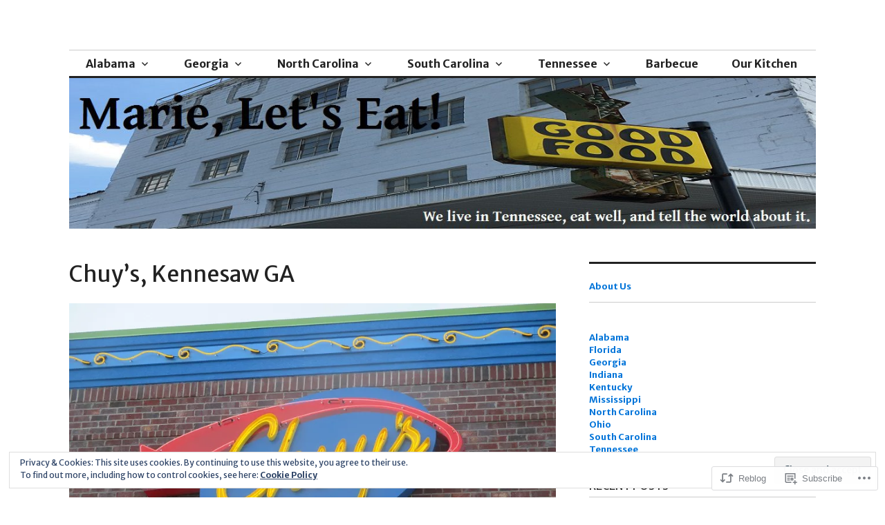

--- FILE ---
content_type: text/html; charset=UTF-8
request_url: https://marieletseat.com/2014/08/27/chuys-kennesaw-ga/
body_size: 29797
content:
<!DOCTYPE html>
<html lang="en">
<head>
<meta charset="UTF-8">
<meta name="viewport" content="width=device-width, initial-scale=1">
<link rel="profile" href="http://gmpg.org/xfn/11">
<link rel="pingback" href="https://marieletseat.com/xmlrpc.php">

<title>Chuy&#8217;s, Kennesaw GA &#8211; Marie, Let&#039;s Eat!</title>
<script type="text/javascript">
  WebFontConfig = {"google":{"families":["Merriweather+Sans:r:latin,latin-ext","Merriweather+Sans:r,i,b,bi:latin,latin-ext"]},"api_url":"https:\/\/fonts-api.wp.com\/css"};
  (function() {
    var wf = document.createElement('script');
    wf.src = '/wp-content/plugins/custom-fonts/js/webfont.js';
    wf.type = 'text/javascript';
    wf.async = 'true';
    var s = document.getElementsByTagName('script')[0];
    s.parentNode.insertBefore(wf, s);
	})();
</script><style id="jetpack-custom-fonts-css">.wf-active body, .wf-active input, .wf-active select, .wf-active textarea{font-family:"Merriweather Sans",sans-serif}.wf-active .hentry div.sharedaddy h3.sd-title{font-family:"Merriweather Sans",sans-serif}.wf-active .widget_jetpack_display_posts_widget .jetpack-display-remote-posts h4{font-family:"Merriweather Sans",sans-serif}.wf-active button{font-family:"Merriweather Sans",sans-serif;font-style:normal;font-weight:400}.wf-active .site-title, .wf-active h1, .wf-active h2, .wf-active h3:not(.sd-title), .wf-active h4:not(.jp-relatedposts-post-title), .wf-active h5, .wf-active h6{font-family:"Merriweather Sans",sans-serif;font-weight:400;font-style:normal}.wf-active h1{font-style:normal;font-weight:400}.wf-active .entry-title, .wf-active h2{font-style:normal;font-weight:400}.wf-active .comments-title, .wf-active .site-title, .wf-active h3:not(.sd-title){font-style:normal;font-weight:400}.wf-active h4:not(.jp-relatedposts-post-title){font-style:normal;font-weight:400}.wf-active .page-title, .wf-active .widget-title, .wf-active h5{font-style:normal;font-weight:400}.wf-active h6{font-style:normal;font-weight:400}.wf-active .site-title a, .wf-active h1 a, .wf-active h2 a, .wf-active h3 a, .wf-active h4 a, .wf-active h5 a, .wf-active h6 a{font-weight:400;font-style:normal}.wf-active button, .wf-active input[type="button"], .wf-active input[type="reset"], .wf-active input[type="submit"]{font-family:"Merriweather Sans",sans-serif;font-weight:400;font-style:normal}.wf-active .post-navigation .post-title{font-family:"Merriweather Sans",sans-serif;font-style:normal;font-weight:400}.wf-active .widget_calendar caption{font-family:"Merriweather Sans",sans-serif;font-weight:400;font-style:normal}.wf-active .comment-reply-title, .wf-active .comments-title, .wf-active .no-comments, .wf-active .author-title{font-style:normal;font-weight:400}.wf-active .comment-author, .wf-active .no-comments{font-family:"Merriweather Sans",sans-serif;font-weight:400;font-style:normal}.wf-active #infinite-footer .blog-info, .wf-active #infinite-footer .blog-info a{font-family:"Merriweather Sans",sans-serif;font-style:normal;font-weight:400}.wf-active .hentry div#jp-relatedposts.entry-related h3.jp-relatedposts-headline{font-family:"Merriweather Sans",sans-serif;font-weight:400;font-style:normal}.wf-active .widget_goodreads h2[class^="gr_custom_header"]{font-style:normal;font-weight:400}.wf-active .widget-grofile h4{font-style:normal;font-weight:400}@media screen and (min-width: 480px){.wf-active .site-title{font-style:normal;font-weight:400}}.wf-active #comments #respond p.form-submit input#comment-submit{font-family:"Merriweather Sans",sans-serif;font-style:normal;font-weight:400}.wf-active .widget_akismet_widget .a-stats, .wf-active .milestone-widget .milestone-header{font-family:"Merriweather Sans",sans-serif;font-style:normal;font-weight:400}</style>
<meta name='robots' content='max-image-preview:large' />

<!-- Async WordPress.com Remote Login -->
<script id="wpcom_remote_login_js">
var wpcom_remote_login_extra_auth = '';
function wpcom_remote_login_remove_dom_node_id( element_id ) {
	var dom_node = document.getElementById( element_id );
	if ( dom_node ) { dom_node.parentNode.removeChild( dom_node ); }
}
function wpcom_remote_login_remove_dom_node_classes( class_name ) {
	var dom_nodes = document.querySelectorAll( '.' + class_name );
	for ( var i = 0; i < dom_nodes.length; i++ ) {
		dom_nodes[ i ].parentNode.removeChild( dom_nodes[ i ] );
	}
}
function wpcom_remote_login_final_cleanup() {
	wpcom_remote_login_remove_dom_node_classes( "wpcom_remote_login_msg" );
	wpcom_remote_login_remove_dom_node_id( "wpcom_remote_login_key" );
	wpcom_remote_login_remove_dom_node_id( "wpcom_remote_login_validate" );
	wpcom_remote_login_remove_dom_node_id( "wpcom_remote_login_js" );
	wpcom_remote_login_remove_dom_node_id( "wpcom_request_access_iframe" );
	wpcom_remote_login_remove_dom_node_id( "wpcom_request_access_styles" );
}

// Watch for messages back from the remote login
window.addEventListener( "message", function( e ) {
	if ( e.origin === "https://r-login.wordpress.com" ) {
		var data = {};
		try {
			data = JSON.parse( e.data );
		} catch( e ) {
			wpcom_remote_login_final_cleanup();
			return;
		}

		if ( data.msg === 'LOGIN' ) {
			// Clean up the login check iframe
			wpcom_remote_login_remove_dom_node_id( "wpcom_remote_login_key" );

			var id_regex = new RegExp( /^[0-9]+$/ );
			var token_regex = new RegExp( /^.*|.*|.*$/ );
			if (
				token_regex.test( data.token )
				&& id_regex.test( data.wpcomid )
			) {
				// We have everything we need to ask for a login
				var script = document.createElement( "script" );
				script.setAttribute( "id", "wpcom_remote_login_validate" );
				script.src = '/remote-login.php?wpcom_remote_login=validate'
					+ '&wpcomid=' + data.wpcomid
					+ '&token=' + encodeURIComponent( data.token )
					+ '&host=' + window.location.protocol
					+ '//' + window.location.hostname
					+ '&postid=6909'
					+ '&is_singular=1';
				document.body.appendChild( script );
			}

			return;
		}

		// Safari ITP, not logged in, so redirect
		if ( data.msg === 'LOGIN-REDIRECT' ) {
			window.location = 'https://wordpress.com/log-in?redirect_to=' + window.location.href;
			return;
		}

		// Safari ITP, storage access failed, remove the request
		if ( data.msg === 'LOGIN-REMOVE' ) {
			var css_zap = 'html { -webkit-transition: margin-top 1s; transition: margin-top 1s; } /* 9001 */ html { margin-top: 0 !important; } * html body { margin-top: 0 !important; } @media screen and ( max-width: 782px ) { html { margin-top: 0 !important; } * html body { margin-top: 0 !important; } }';
			var style_zap = document.createElement( 'style' );
			style_zap.type = 'text/css';
			style_zap.appendChild( document.createTextNode( css_zap ) );
			document.body.appendChild( style_zap );

			var e = document.getElementById( 'wpcom_request_access_iframe' );
			e.parentNode.removeChild( e );

			document.cookie = 'wordpress_com_login_access=denied; path=/; max-age=31536000';

			return;
		}

		// Safari ITP
		if ( data.msg === 'REQUEST_ACCESS' ) {
			console.log( 'request access: safari' );

			// Check ITP iframe enable/disable knob
			if ( wpcom_remote_login_extra_auth !== 'safari_itp_iframe' ) {
				return;
			}

			// If we are in a "private window" there is no ITP.
			var private_window = false;
			try {
				var opendb = window.openDatabase( null, null, null, null );
			} catch( e ) {
				private_window = true;
			}

			if ( private_window ) {
				console.log( 'private window' );
				return;
			}

			var iframe = document.createElement( 'iframe' );
			iframe.id = 'wpcom_request_access_iframe';
			iframe.setAttribute( 'scrolling', 'no' );
			iframe.setAttribute( 'sandbox', 'allow-storage-access-by-user-activation allow-scripts allow-same-origin allow-top-navigation-by-user-activation' );
			iframe.src = 'https://r-login.wordpress.com/remote-login.php?wpcom_remote_login=request_access&origin=' + encodeURIComponent( data.origin ) + '&wpcomid=' + encodeURIComponent( data.wpcomid );

			var css = 'html { -webkit-transition: margin-top 1s; transition: margin-top 1s; } /* 9001 */ html { margin-top: 46px !important; } * html body { margin-top: 46px !important; } @media screen and ( max-width: 660px ) { html { margin-top: 71px !important; } * html body { margin-top: 71px !important; } #wpcom_request_access_iframe { display: block; height: 71px !important; } } #wpcom_request_access_iframe { border: 0px; height: 46px; position: fixed; top: 0; left: 0; width: 100%; min-width: 100%; z-index: 99999; background: #23282d; } ';

			var style = document.createElement( 'style' );
			style.type = 'text/css';
			style.id = 'wpcom_request_access_styles';
			style.appendChild( document.createTextNode( css ) );
			document.body.appendChild( style );

			document.body.appendChild( iframe );
		}

		if ( data.msg === 'DONE' ) {
			wpcom_remote_login_final_cleanup();
		}
	}
}, false );

// Inject the remote login iframe after the page has had a chance to load
// more critical resources
window.addEventListener( "DOMContentLoaded", function( e ) {
	var iframe = document.createElement( "iframe" );
	iframe.style.display = "none";
	iframe.setAttribute( "scrolling", "no" );
	iframe.setAttribute( "id", "wpcom_remote_login_key" );
	iframe.src = "https://r-login.wordpress.com/remote-login.php"
		+ "?wpcom_remote_login=key"
		+ "&origin=aHR0cHM6Ly9tYXJpZWxldHNlYXQuY29t"
		+ "&wpcomid=34142087"
		+ "&time=" + Math.floor( Date.now() / 1000 );
	document.body.appendChild( iframe );
}, false );
</script>
<link rel='dns-prefetch' href='//s0.wp.com' />
<link rel='dns-prefetch' href='//fonts-api.wp.com' />
<link rel="alternate" type="application/rss+xml" title="Marie, Let&#039;s Eat! &raquo; Feed" href="https://marieletseat.com/feed/" />
<link rel="alternate" type="application/rss+xml" title="Marie, Let&#039;s Eat! &raquo; Comments Feed" href="https://marieletseat.com/comments/feed/" />
	<script type="text/javascript">
		/* <![CDATA[ */
		function addLoadEvent(func) {
			var oldonload = window.onload;
			if (typeof window.onload != 'function') {
				window.onload = func;
			} else {
				window.onload = function () {
					oldonload();
					func();
				}
			}
		}
		/* ]]> */
	</script>
	<link crossorigin='anonymous' rel='stylesheet' id='all-css-0-1' href='/_static/??-eJx9jFEKwjAQRC9kXKqV+iOeJSRLSbPJBndD6O1tpFAQ8WfgMTMPWjGOs2JWSNUUqnPIAi34GVUA69ZyDGjINlBMhayigOhKeHYiJ/gtWFCLdXFnSMw9fKXt/MIu8aaw6Bf9U1KIeIg/1OfP9Bim2/VyH6dhXN5pUk2g&cssminify=yes' type='text/css' media='all' />
<style id='wp-emoji-styles-inline-css'>

	img.wp-smiley, img.emoji {
		display: inline !important;
		border: none !important;
		box-shadow: none !important;
		height: 1em !important;
		width: 1em !important;
		margin: 0 0.07em !important;
		vertical-align: -0.1em !important;
		background: none !important;
		padding: 0 !important;
	}
/*# sourceURL=wp-emoji-styles-inline-css */
</style>
<link crossorigin='anonymous' rel='stylesheet' id='all-css-2-1' href='/wp-content/plugins/gutenberg-core/v22.2.0/build/styles/block-library/style.css?m=1764855221i&cssminify=yes' type='text/css' media='all' />
<style id='wp-block-library-inline-css'>
.has-text-align-justify {
	text-align:justify;
}
.has-text-align-justify{text-align:justify;}

/*# sourceURL=wp-block-library-inline-css */
</style><style id='global-styles-inline-css'>
:root{--wp--preset--aspect-ratio--square: 1;--wp--preset--aspect-ratio--4-3: 4/3;--wp--preset--aspect-ratio--3-4: 3/4;--wp--preset--aspect-ratio--3-2: 3/2;--wp--preset--aspect-ratio--2-3: 2/3;--wp--preset--aspect-ratio--16-9: 16/9;--wp--preset--aspect-ratio--9-16: 9/16;--wp--preset--color--black: #000000;--wp--preset--color--cyan-bluish-gray: #abb8c3;--wp--preset--color--white: #ffffff;--wp--preset--color--pale-pink: #f78da7;--wp--preset--color--vivid-red: #cf2e2e;--wp--preset--color--luminous-vivid-orange: #ff6900;--wp--preset--color--luminous-vivid-amber: #fcb900;--wp--preset--color--light-green-cyan: #7bdcb5;--wp--preset--color--vivid-green-cyan: #00d084;--wp--preset--color--pale-cyan-blue: #8ed1fc;--wp--preset--color--vivid-cyan-blue: #0693e3;--wp--preset--color--vivid-purple: #9b51e0;--wp--preset--gradient--vivid-cyan-blue-to-vivid-purple: linear-gradient(135deg,rgb(6,147,227) 0%,rgb(155,81,224) 100%);--wp--preset--gradient--light-green-cyan-to-vivid-green-cyan: linear-gradient(135deg,rgb(122,220,180) 0%,rgb(0,208,130) 100%);--wp--preset--gradient--luminous-vivid-amber-to-luminous-vivid-orange: linear-gradient(135deg,rgb(252,185,0) 0%,rgb(255,105,0) 100%);--wp--preset--gradient--luminous-vivid-orange-to-vivid-red: linear-gradient(135deg,rgb(255,105,0) 0%,rgb(207,46,46) 100%);--wp--preset--gradient--very-light-gray-to-cyan-bluish-gray: linear-gradient(135deg,rgb(238,238,238) 0%,rgb(169,184,195) 100%);--wp--preset--gradient--cool-to-warm-spectrum: linear-gradient(135deg,rgb(74,234,220) 0%,rgb(151,120,209) 20%,rgb(207,42,186) 40%,rgb(238,44,130) 60%,rgb(251,105,98) 80%,rgb(254,248,76) 100%);--wp--preset--gradient--blush-light-purple: linear-gradient(135deg,rgb(255,206,236) 0%,rgb(152,150,240) 100%);--wp--preset--gradient--blush-bordeaux: linear-gradient(135deg,rgb(254,205,165) 0%,rgb(254,45,45) 50%,rgb(107,0,62) 100%);--wp--preset--gradient--luminous-dusk: linear-gradient(135deg,rgb(255,203,112) 0%,rgb(199,81,192) 50%,rgb(65,88,208) 100%);--wp--preset--gradient--pale-ocean: linear-gradient(135deg,rgb(255,245,203) 0%,rgb(182,227,212) 50%,rgb(51,167,181) 100%);--wp--preset--gradient--electric-grass: linear-gradient(135deg,rgb(202,248,128) 0%,rgb(113,206,126) 100%);--wp--preset--gradient--midnight: linear-gradient(135deg,rgb(2,3,129) 0%,rgb(40,116,252) 100%);--wp--preset--font-size--small: 13px;--wp--preset--font-size--medium: 20px;--wp--preset--font-size--large: 36px;--wp--preset--font-size--x-large: 42px;--wp--preset--font-family--albert-sans: 'Albert Sans', sans-serif;--wp--preset--font-family--alegreya: Alegreya, serif;--wp--preset--font-family--arvo: Arvo, serif;--wp--preset--font-family--bodoni-moda: 'Bodoni Moda', serif;--wp--preset--font-family--bricolage-grotesque: 'Bricolage Grotesque', sans-serif;--wp--preset--font-family--cabin: Cabin, sans-serif;--wp--preset--font-family--chivo: Chivo, sans-serif;--wp--preset--font-family--commissioner: Commissioner, sans-serif;--wp--preset--font-family--cormorant: Cormorant, serif;--wp--preset--font-family--courier-prime: 'Courier Prime', monospace;--wp--preset--font-family--crimson-pro: 'Crimson Pro', serif;--wp--preset--font-family--dm-mono: 'DM Mono', monospace;--wp--preset--font-family--dm-sans: 'DM Sans', sans-serif;--wp--preset--font-family--dm-serif-display: 'DM Serif Display', serif;--wp--preset--font-family--domine: Domine, serif;--wp--preset--font-family--eb-garamond: 'EB Garamond', serif;--wp--preset--font-family--epilogue: Epilogue, sans-serif;--wp--preset--font-family--fahkwang: Fahkwang, sans-serif;--wp--preset--font-family--figtree: Figtree, sans-serif;--wp--preset--font-family--fira-sans: 'Fira Sans', sans-serif;--wp--preset--font-family--fjalla-one: 'Fjalla One', sans-serif;--wp--preset--font-family--fraunces: Fraunces, serif;--wp--preset--font-family--gabarito: Gabarito, system-ui;--wp--preset--font-family--ibm-plex-mono: 'IBM Plex Mono', monospace;--wp--preset--font-family--ibm-plex-sans: 'IBM Plex Sans', sans-serif;--wp--preset--font-family--ibarra-real-nova: 'Ibarra Real Nova', serif;--wp--preset--font-family--instrument-serif: 'Instrument Serif', serif;--wp--preset--font-family--inter: Inter, sans-serif;--wp--preset--font-family--josefin-sans: 'Josefin Sans', sans-serif;--wp--preset--font-family--jost: Jost, sans-serif;--wp--preset--font-family--libre-baskerville: 'Libre Baskerville', serif;--wp--preset--font-family--libre-franklin: 'Libre Franklin', sans-serif;--wp--preset--font-family--literata: Literata, serif;--wp--preset--font-family--lora: Lora, serif;--wp--preset--font-family--merriweather: Merriweather, serif;--wp--preset--font-family--montserrat: Montserrat, sans-serif;--wp--preset--font-family--newsreader: Newsreader, serif;--wp--preset--font-family--noto-sans-mono: 'Noto Sans Mono', sans-serif;--wp--preset--font-family--nunito: Nunito, sans-serif;--wp--preset--font-family--open-sans: 'Open Sans', sans-serif;--wp--preset--font-family--overpass: Overpass, sans-serif;--wp--preset--font-family--pt-serif: 'PT Serif', serif;--wp--preset--font-family--petrona: Petrona, serif;--wp--preset--font-family--piazzolla: Piazzolla, serif;--wp--preset--font-family--playfair-display: 'Playfair Display', serif;--wp--preset--font-family--plus-jakarta-sans: 'Plus Jakarta Sans', sans-serif;--wp--preset--font-family--poppins: Poppins, sans-serif;--wp--preset--font-family--raleway: Raleway, sans-serif;--wp--preset--font-family--roboto: Roboto, sans-serif;--wp--preset--font-family--roboto-slab: 'Roboto Slab', serif;--wp--preset--font-family--rubik: Rubik, sans-serif;--wp--preset--font-family--rufina: Rufina, serif;--wp--preset--font-family--sora: Sora, sans-serif;--wp--preset--font-family--source-sans-3: 'Source Sans 3', sans-serif;--wp--preset--font-family--source-serif-4: 'Source Serif 4', serif;--wp--preset--font-family--space-mono: 'Space Mono', monospace;--wp--preset--font-family--syne: Syne, sans-serif;--wp--preset--font-family--texturina: Texturina, serif;--wp--preset--font-family--urbanist: Urbanist, sans-serif;--wp--preset--font-family--work-sans: 'Work Sans', sans-serif;--wp--preset--spacing--20: 0.44rem;--wp--preset--spacing--30: 0.67rem;--wp--preset--spacing--40: 1rem;--wp--preset--spacing--50: 1.5rem;--wp--preset--spacing--60: 2.25rem;--wp--preset--spacing--70: 3.38rem;--wp--preset--spacing--80: 5.06rem;--wp--preset--shadow--natural: 6px 6px 9px rgba(0, 0, 0, 0.2);--wp--preset--shadow--deep: 12px 12px 50px rgba(0, 0, 0, 0.4);--wp--preset--shadow--sharp: 6px 6px 0px rgba(0, 0, 0, 0.2);--wp--preset--shadow--outlined: 6px 6px 0px -3px rgb(255, 255, 255), 6px 6px rgb(0, 0, 0);--wp--preset--shadow--crisp: 6px 6px 0px rgb(0, 0, 0);}:where(.is-layout-flex){gap: 0.5em;}:where(.is-layout-grid){gap: 0.5em;}body .is-layout-flex{display: flex;}.is-layout-flex{flex-wrap: wrap;align-items: center;}.is-layout-flex > :is(*, div){margin: 0;}body .is-layout-grid{display: grid;}.is-layout-grid > :is(*, div){margin: 0;}:where(.wp-block-columns.is-layout-flex){gap: 2em;}:where(.wp-block-columns.is-layout-grid){gap: 2em;}:where(.wp-block-post-template.is-layout-flex){gap: 1.25em;}:where(.wp-block-post-template.is-layout-grid){gap: 1.25em;}.has-black-color{color: var(--wp--preset--color--black) !important;}.has-cyan-bluish-gray-color{color: var(--wp--preset--color--cyan-bluish-gray) !important;}.has-white-color{color: var(--wp--preset--color--white) !important;}.has-pale-pink-color{color: var(--wp--preset--color--pale-pink) !important;}.has-vivid-red-color{color: var(--wp--preset--color--vivid-red) !important;}.has-luminous-vivid-orange-color{color: var(--wp--preset--color--luminous-vivid-orange) !important;}.has-luminous-vivid-amber-color{color: var(--wp--preset--color--luminous-vivid-amber) !important;}.has-light-green-cyan-color{color: var(--wp--preset--color--light-green-cyan) !important;}.has-vivid-green-cyan-color{color: var(--wp--preset--color--vivid-green-cyan) !important;}.has-pale-cyan-blue-color{color: var(--wp--preset--color--pale-cyan-blue) !important;}.has-vivid-cyan-blue-color{color: var(--wp--preset--color--vivid-cyan-blue) !important;}.has-vivid-purple-color{color: var(--wp--preset--color--vivid-purple) !important;}.has-black-background-color{background-color: var(--wp--preset--color--black) !important;}.has-cyan-bluish-gray-background-color{background-color: var(--wp--preset--color--cyan-bluish-gray) !important;}.has-white-background-color{background-color: var(--wp--preset--color--white) !important;}.has-pale-pink-background-color{background-color: var(--wp--preset--color--pale-pink) !important;}.has-vivid-red-background-color{background-color: var(--wp--preset--color--vivid-red) !important;}.has-luminous-vivid-orange-background-color{background-color: var(--wp--preset--color--luminous-vivid-orange) !important;}.has-luminous-vivid-amber-background-color{background-color: var(--wp--preset--color--luminous-vivid-amber) !important;}.has-light-green-cyan-background-color{background-color: var(--wp--preset--color--light-green-cyan) !important;}.has-vivid-green-cyan-background-color{background-color: var(--wp--preset--color--vivid-green-cyan) !important;}.has-pale-cyan-blue-background-color{background-color: var(--wp--preset--color--pale-cyan-blue) !important;}.has-vivid-cyan-blue-background-color{background-color: var(--wp--preset--color--vivid-cyan-blue) !important;}.has-vivid-purple-background-color{background-color: var(--wp--preset--color--vivid-purple) !important;}.has-black-border-color{border-color: var(--wp--preset--color--black) !important;}.has-cyan-bluish-gray-border-color{border-color: var(--wp--preset--color--cyan-bluish-gray) !important;}.has-white-border-color{border-color: var(--wp--preset--color--white) !important;}.has-pale-pink-border-color{border-color: var(--wp--preset--color--pale-pink) !important;}.has-vivid-red-border-color{border-color: var(--wp--preset--color--vivid-red) !important;}.has-luminous-vivid-orange-border-color{border-color: var(--wp--preset--color--luminous-vivid-orange) !important;}.has-luminous-vivid-amber-border-color{border-color: var(--wp--preset--color--luminous-vivid-amber) !important;}.has-light-green-cyan-border-color{border-color: var(--wp--preset--color--light-green-cyan) !important;}.has-vivid-green-cyan-border-color{border-color: var(--wp--preset--color--vivid-green-cyan) !important;}.has-pale-cyan-blue-border-color{border-color: var(--wp--preset--color--pale-cyan-blue) !important;}.has-vivid-cyan-blue-border-color{border-color: var(--wp--preset--color--vivid-cyan-blue) !important;}.has-vivid-purple-border-color{border-color: var(--wp--preset--color--vivid-purple) !important;}.has-vivid-cyan-blue-to-vivid-purple-gradient-background{background: var(--wp--preset--gradient--vivid-cyan-blue-to-vivid-purple) !important;}.has-light-green-cyan-to-vivid-green-cyan-gradient-background{background: var(--wp--preset--gradient--light-green-cyan-to-vivid-green-cyan) !important;}.has-luminous-vivid-amber-to-luminous-vivid-orange-gradient-background{background: var(--wp--preset--gradient--luminous-vivid-amber-to-luminous-vivid-orange) !important;}.has-luminous-vivid-orange-to-vivid-red-gradient-background{background: var(--wp--preset--gradient--luminous-vivid-orange-to-vivid-red) !important;}.has-very-light-gray-to-cyan-bluish-gray-gradient-background{background: var(--wp--preset--gradient--very-light-gray-to-cyan-bluish-gray) !important;}.has-cool-to-warm-spectrum-gradient-background{background: var(--wp--preset--gradient--cool-to-warm-spectrum) !important;}.has-blush-light-purple-gradient-background{background: var(--wp--preset--gradient--blush-light-purple) !important;}.has-blush-bordeaux-gradient-background{background: var(--wp--preset--gradient--blush-bordeaux) !important;}.has-luminous-dusk-gradient-background{background: var(--wp--preset--gradient--luminous-dusk) !important;}.has-pale-ocean-gradient-background{background: var(--wp--preset--gradient--pale-ocean) !important;}.has-electric-grass-gradient-background{background: var(--wp--preset--gradient--electric-grass) !important;}.has-midnight-gradient-background{background: var(--wp--preset--gradient--midnight) !important;}.has-small-font-size{font-size: var(--wp--preset--font-size--small) !important;}.has-medium-font-size{font-size: var(--wp--preset--font-size--medium) !important;}.has-large-font-size{font-size: var(--wp--preset--font-size--large) !important;}.has-x-large-font-size{font-size: var(--wp--preset--font-size--x-large) !important;}.has-albert-sans-font-family{font-family: var(--wp--preset--font-family--albert-sans) !important;}.has-alegreya-font-family{font-family: var(--wp--preset--font-family--alegreya) !important;}.has-arvo-font-family{font-family: var(--wp--preset--font-family--arvo) !important;}.has-bodoni-moda-font-family{font-family: var(--wp--preset--font-family--bodoni-moda) !important;}.has-bricolage-grotesque-font-family{font-family: var(--wp--preset--font-family--bricolage-grotesque) !important;}.has-cabin-font-family{font-family: var(--wp--preset--font-family--cabin) !important;}.has-chivo-font-family{font-family: var(--wp--preset--font-family--chivo) !important;}.has-commissioner-font-family{font-family: var(--wp--preset--font-family--commissioner) !important;}.has-cormorant-font-family{font-family: var(--wp--preset--font-family--cormorant) !important;}.has-courier-prime-font-family{font-family: var(--wp--preset--font-family--courier-prime) !important;}.has-crimson-pro-font-family{font-family: var(--wp--preset--font-family--crimson-pro) !important;}.has-dm-mono-font-family{font-family: var(--wp--preset--font-family--dm-mono) !important;}.has-dm-sans-font-family{font-family: var(--wp--preset--font-family--dm-sans) !important;}.has-dm-serif-display-font-family{font-family: var(--wp--preset--font-family--dm-serif-display) !important;}.has-domine-font-family{font-family: var(--wp--preset--font-family--domine) !important;}.has-eb-garamond-font-family{font-family: var(--wp--preset--font-family--eb-garamond) !important;}.has-epilogue-font-family{font-family: var(--wp--preset--font-family--epilogue) !important;}.has-fahkwang-font-family{font-family: var(--wp--preset--font-family--fahkwang) !important;}.has-figtree-font-family{font-family: var(--wp--preset--font-family--figtree) !important;}.has-fira-sans-font-family{font-family: var(--wp--preset--font-family--fira-sans) !important;}.has-fjalla-one-font-family{font-family: var(--wp--preset--font-family--fjalla-one) !important;}.has-fraunces-font-family{font-family: var(--wp--preset--font-family--fraunces) !important;}.has-gabarito-font-family{font-family: var(--wp--preset--font-family--gabarito) !important;}.has-ibm-plex-mono-font-family{font-family: var(--wp--preset--font-family--ibm-plex-mono) !important;}.has-ibm-plex-sans-font-family{font-family: var(--wp--preset--font-family--ibm-plex-sans) !important;}.has-ibarra-real-nova-font-family{font-family: var(--wp--preset--font-family--ibarra-real-nova) !important;}.has-instrument-serif-font-family{font-family: var(--wp--preset--font-family--instrument-serif) !important;}.has-inter-font-family{font-family: var(--wp--preset--font-family--inter) !important;}.has-josefin-sans-font-family{font-family: var(--wp--preset--font-family--josefin-sans) !important;}.has-jost-font-family{font-family: var(--wp--preset--font-family--jost) !important;}.has-libre-baskerville-font-family{font-family: var(--wp--preset--font-family--libre-baskerville) !important;}.has-libre-franklin-font-family{font-family: var(--wp--preset--font-family--libre-franklin) !important;}.has-literata-font-family{font-family: var(--wp--preset--font-family--literata) !important;}.has-lora-font-family{font-family: var(--wp--preset--font-family--lora) !important;}.has-merriweather-font-family{font-family: var(--wp--preset--font-family--merriweather) !important;}.has-montserrat-font-family{font-family: var(--wp--preset--font-family--montserrat) !important;}.has-newsreader-font-family{font-family: var(--wp--preset--font-family--newsreader) !important;}.has-noto-sans-mono-font-family{font-family: var(--wp--preset--font-family--noto-sans-mono) !important;}.has-nunito-font-family{font-family: var(--wp--preset--font-family--nunito) !important;}.has-open-sans-font-family{font-family: var(--wp--preset--font-family--open-sans) !important;}.has-overpass-font-family{font-family: var(--wp--preset--font-family--overpass) !important;}.has-pt-serif-font-family{font-family: var(--wp--preset--font-family--pt-serif) !important;}.has-petrona-font-family{font-family: var(--wp--preset--font-family--petrona) !important;}.has-piazzolla-font-family{font-family: var(--wp--preset--font-family--piazzolla) !important;}.has-playfair-display-font-family{font-family: var(--wp--preset--font-family--playfair-display) !important;}.has-plus-jakarta-sans-font-family{font-family: var(--wp--preset--font-family--plus-jakarta-sans) !important;}.has-poppins-font-family{font-family: var(--wp--preset--font-family--poppins) !important;}.has-raleway-font-family{font-family: var(--wp--preset--font-family--raleway) !important;}.has-roboto-font-family{font-family: var(--wp--preset--font-family--roboto) !important;}.has-roboto-slab-font-family{font-family: var(--wp--preset--font-family--roboto-slab) !important;}.has-rubik-font-family{font-family: var(--wp--preset--font-family--rubik) !important;}.has-rufina-font-family{font-family: var(--wp--preset--font-family--rufina) !important;}.has-sora-font-family{font-family: var(--wp--preset--font-family--sora) !important;}.has-source-sans-3-font-family{font-family: var(--wp--preset--font-family--source-sans-3) !important;}.has-source-serif-4-font-family{font-family: var(--wp--preset--font-family--source-serif-4) !important;}.has-space-mono-font-family{font-family: var(--wp--preset--font-family--space-mono) !important;}.has-syne-font-family{font-family: var(--wp--preset--font-family--syne) !important;}.has-texturina-font-family{font-family: var(--wp--preset--font-family--texturina) !important;}.has-urbanist-font-family{font-family: var(--wp--preset--font-family--urbanist) !important;}.has-work-sans-font-family{font-family: var(--wp--preset--font-family--work-sans) !important;}
/*# sourceURL=global-styles-inline-css */
</style>

<style id='classic-theme-styles-inline-css'>
/*! This file is auto-generated */
.wp-block-button__link{color:#fff;background-color:#32373c;border-radius:9999px;box-shadow:none;text-decoration:none;padding:calc(.667em + 2px) calc(1.333em + 2px);font-size:1.125em}.wp-block-file__button{background:#32373c;color:#fff;text-decoration:none}
/*# sourceURL=/wp-includes/css/classic-themes.min.css */
</style>
<link crossorigin='anonymous' rel='stylesheet' id='all-css-4-1' href='/_static/??-eJx9jcEOwjAMQ3+IEg2GxgXxKajrotKxpFWTanw+QYLbtItlR34xrMWFzIqsQM2VpcXEAiFXtDsVr2ANwil5XJCsdgwiB9jG1jRFVMPl753iex8pNuPGsVQUcaaUGjl92pbscTNq8eH1y0A5MzwSB4jIWJMRsm2/T+9064bL+XTth66fP3A9YZI=&cssminify=yes' type='text/css' media='all' />
<link rel='stylesheet' id='colinear-open-sans-lora-css' href='https://fonts-api.wp.com/css?family=Open+Sans%3A400%2C700%2C400italic%2C700italic%7CLora%3A400%2C700%2C400italic%2C700italic&#038;subset=latin%2Clatin-ext&#038;ver=6.9-RC2-61304' media='all' />
<link rel='stylesheet' id='colinear-inconsolata-css' href='https://fonts-api.wp.com/css?family=Inconsolata%3A400%2C+700&#038;subset=latin%2Clatin-ext&#038;ver=6.9-RC2-61304' media='all' />
<link crossorigin='anonymous' rel='stylesheet' id='all-css-8-1' href='/_static/??-eJyFi0EKAjEMAD9kDevKigfxLd0QayRNSpuy+HtXvCiC3mZgBpYS0NRJHfxKmRqUPgOasFKs0PwutMXWNvCnZMVXHZaClr+e3EORnlgbVJrF0ooJ1upNf02JLIhhdDb9kHCRyPW5nvNpOOyH6TiOu+n2AKDTUTE=&cssminify=yes' type='text/css' media='all' />
<link crossorigin='anonymous' rel='stylesheet' id='print-css-9-1' href='/wp-content/mu-plugins/global-print/global-print.css?m=1465851035i&cssminify=yes' type='text/css' media='print' />
<style id='jetpack-global-styles-frontend-style-inline-css'>
:root { --font-headings: unset; --font-base: unset; --font-headings-default: -apple-system,BlinkMacSystemFont,"Segoe UI",Roboto,Oxygen-Sans,Ubuntu,Cantarell,"Helvetica Neue",sans-serif; --font-base-default: -apple-system,BlinkMacSystemFont,"Segoe UI",Roboto,Oxygen-Sans,Ubuntu,Cantarell,"Helvetica Neue",sans-serif;}
/*# sourceURL=jetpack-global-styles-frontend-style-inline-css */
</style>
<link crossorigin='anonymous' rel='stylesheet' id='all-css-12-1' href='/_static/??-eJyNjcEKwjAQRH/IuFRT6kX8FNkmS5K6yQY3Qfx7bfEiXrwM82B4A49qnJRGpUHupnIPqSgs1Cq624chi6zhO5OCRryTR++fW00l7J3qDv43XVNxoOISsmEJol/wY2uR8vs3WggsM/I6uOTzMI3Hw8lOg11eUT1JKA==&cssminify=yes' type='text/css' media='all' />
<script type="text/javascript" id="jetpack_related-posts-js-extra">
/* <![CDATA[ */
var related_posts_js_options = {"post_heading":"h4"};
//# sourceURL=jetpack_related-posts-js-extra
/* ]]> */
</script>
<script type="text/javascript" id="wpcom-actionbar-placeholder-js-extra">
/* <![CDATA[ */
var actionbardata = {"siteID":"34142087","postID":"6909","siteURL":"https://marieletseat.com","xhrURL":"https://marieletseat.com/wp-admin/admin-ajax.php","nonce":"538b1bcb63","isLoggedIn":"","statusMessage":"","subsEmailDefault":"instantly","proxyScriptUrl":"https://s0.wp.com/wp-content/js/wpcom-proxy-request.js?m=1513050504i&amp;ver=20211021","shortlink":"https://wp.me/p2jfUP-1Nr","i18n":{"followedText":"New posts from this site will now appear in your \u003Ca href=\"https://wordpress.com/reader\"\u003EReader\u003C/a\u003E","foldBar":"Collapse this bar","unfoldBar":"Expand this bar","shortLinkCopied":"Shortlink copied to clipboard."}};
//# sourceURL=wpcom-actionbar-placeholder-js-extra
/* ]]> */
</script>
<script type="text/javascript" id="jetpack-mu-wpcom-settings-js-before">
/* <![CDATA[ */
var JETPACK_MU_WPCOM_SETTINGS = {"assetsUrl":"https://s0.wp.com/wp-content/mu-plugins/jetpack-mu-wpcom-plugin/moon/jetpack_vendor/automattic/jetpack-mu-wpcom/src/build/"};
//# sourceURL=jetpack-mu-wpcom-settings-js-before
/* ]]> */
</script>
<script crossorigin='anonymous' type='text/javascript'  src='/_static/??-eJx1j10KwjAQhC/kdmuh+iQeRdIkhMRkN+bH2tvbYpUK+jQMM3zD4BhBMhVNBUOF6KuxlNHpEoW8rh4DM+HFksShWq8waS+KVhA5l/ztmmCpcXmHG7CbO75ATPyY3tkM81XpvITuVnWaVtkC/pYgWJPm0V9rg2fzOTJyUkJlkF7k/ALJEPHeLQLEBEbFNCPO4bQ/9n3bHrqud0+pPGch'></script>
<script type="text/javascript" id="rlt-proxy-js-after">
/* <![CDATA[ */
	rltInitialize( {"token":null,"iframeOrigins":["https:\/\/widgets.wp.com"]} );
//# sourceURL=rlt-proxy-js-after
/* ]]> */
</script>
<link rel="EditURI" type="application/rsd+xml" title="RSD" href="https://marieletseat.wordpress.com/xmlrpc.php?rsd" />
<meta name="generator" content="WordPress.com" />
<link rel="canonical" href="https://marieletseat.com/2014/08/27/chuys-kennesaw-ga/" />
<link rel='shortlink' href='https://wp.me/p2jfUP-1Nr' />
<link rel="alternate" type="application/json+oembed" href="https://public-api.wordpress.com/oembed/?format=json&amp;url=https%3A%2F%2Fmarieletseat.com%2F2014%2F08%2F27%2Fchuys-kennesaw-ga%2F&amp;for=wpcom-auto-discovery" /><link rel="alternate" type="application/xml+oembed" href="https://public-api.wordpress.com/oembed/?format=xml&amp;url=https%3A%2F%2Fmarieletseat.com%2F2014%2F08%2F27%2Fchuys-kennesaw-ga%2F&amp;for=wpcom-auto-discovery" />
<!-- Jetpack Open Graph Tags -->
<meta property="og:type" content="article" />
<meta property="og:title" content="Chuy&#8217;s, Kennesaw GA" />
<meta property="og:url" content="https://marieletseat.com/2014/08/27/chuys-kennesaw-ga/" />
<meta property="og:description" content="I was invited to try the second Atlanta-area location for this chain from Texas, and learned that it is a very silly and playful restaurant with really good, fresh food." />
<meta property="article:published_time" content="2014-08-27T05:44:25+00:00" />
<meta property="article:modified_time" content="2017-08-16T07:55:54+00:00" />
<meta property="og:site_name" content="Marie, Let&#039;s Eat!" />
<meta property="og:image" content="https://marieletseat.com/wp-content/uploads/2014/08/img_4560.jpg" />
<meta property="og:image:width" content="840" />
<meta property="og:image:height" content="630" />
<meta property="og:image:alt" content="" />
<meta property="og:locale" content="en_US" />
<meta property="article:publisher" content="https://www.facebook.com/WordPresscom" />
<meta name="twitter:text:title" content="Chuy&#8217;s, Kennesaw GA" />
<meta name="twitter:image" content="https://marieletseat.com/wp-content/uploads/2014/08/img_4560.jpg?w=640" />
<meta name="twitter:card" content="summary_large_image" />

<!-- End Jetpack Open Graph Tags -->
<link rel="shortcut icon" type="image/x-icon" href="https://secure.gravatar.com/blavatar/728f76315f1ed5ec866cedb00cb82dfcaeea475e82a6a9813a1371b699ab5258?s=32" sizes="16x16" />
<link rel="icon" type="image/x-icon" href="https://secure.gravatar.com/blavatar/728f76315f1ed5ec866cedb00cb82dfcaeea475e82a6a9813a1371b699ab5258?s=32" sizes="16x16" />
<link rel="apple-touch-icon" href="https://secure.gravatar.com/blavatar/728f76315f1ed5ec866cedb00cb82dfcaeea475e82a6a9813a1371b699ab5258?s=114" />
<link rel='openid.server' href='https://marieletseat.com/?openidserver=1' />
<link rel='openid.delegate' href='https://marieletseat.com/' />
<link rel="search" type="application/opensearchdescription+xml" href="https://marieletseat.com/osd.xml" title="Marie, Let&#039;s Eat!" />
<link rel="search" type="application/opensearchdescription+xml" href="https://s1.wp.com/opensearch.xml" title="WordPress.com" />
		<style type="text/css">
			.recentcomments a {
				display: inline !important;
				padding: 0 !important;
				margin: 0 !important;
			}

			table.recentcommentsavatartop img.avatar, table.recentcommentsavatarend img.avatar {
				border: 0px;
				margin: 0;
			}

			table.recentcommentsavatartop a, table.recentcommentsavatarend a {
				border: 0px !important;
				background-color: transparent !important;
			}

			td.recentcommentsavatarend, td.recentcommentsavatartop {
				padding: 0px 0px 1px 0px;
				margin: 0px;
			}

			td.recentcommentstextend {
				border: none !important;
				padding: 0px 0px 2px 10px;
			}

			.rtl td.recentcommentstextend {
				padding: 0px 10px 2px 0px;
			}

			td.recentcommentstexttop {
				border: none;
				padding: 0px 0px 0px 10px;
			}

			.rtl td.recentcommentstexttop {
				padding: 0px 10px 0px 0px;
			}
		</style>
		<meta name="description" content="I was invited to try the second Atlanta-area location for this chain from Texas, and learned that it is a very silly and playful restaurant with really good, fresh food." />
	<style type="text/css">
			.site-title,
		.site-description {
			position: absolute;
			clip: rect(1px, 1px, 1px, 1px);
		}
		</style>
			<script type="text/javascript">

			window.doNotSellCallback = function() {

				var linkElements = [
					'a[href="https://wordpress.com/?ref=footer_blog"]',
					'a[href="https://wordpress.com/?ref=footer_website"]',
					'a[href="https://wordpress.com/?ref=vertical_footer"]',
					'a[href^="https://wordpress.com/?ref=footer_segment_"]',
				].join(',');

				var dnsLink = document.createElement( 'a' );
				dnsLink.href = 'https://wordpress.com/advertising-program-optout/';
				dnsLink.classList.add( 'do-not-sell-link' );
				dnsLink.rel = 'nofollow';
				dnsLink.style.marginLeft = '0.5em';
				dnsLink.textContent = 'Do Not Sell or Share My Personal Information';

				var creditLinks = document.querySelectorAll( linkElements );

				if ( 0 === creditLinks.length ) {
					return false;
				}

				Array.prototype.forEach.call( creditLinks, function( el ) {
					el.insertAdjacentElement( 'afterend', dnsLink );
				});

				return true;
			};

		</script>
		<script type="text/javascript">
	window.google_analytics_uacct = "UA-52447-2";
</script>

<script type="text/javascript">
	var _gaq = _gaq || [];
	_gaq.push(['_setAccount', 'UA-52447-2']);
	_gaq.push(['_gat._anonymizeIp']);
	_gaq.push(['_setDomainName', 'none']);
	_gaq.push(['_setAllowLinker', true]);
	_gaq.push(['_initData']);
	_gaq.push(['_trackPageview']);

	(function() {
		var ga = document.createElement('script'); ga.type = 'text/javascript'; ga.async = true;
		ga.src = ('https:' == document.location.protocol ? 'https://ssl' : 'http://www') + '.google-analytics.com/ga.js';
		(document.getElementsByTagName('head')[0] || document.getElementsByTagName('body')[0]).appendChild(ga);
	})();
</script>
<link crossorigin='anonymous' rel='stylesheet' id='all-css-0-3' href='/wp-content/mu-plugins/jetpack-plugin/moon/_inc/build/subscriptions/subscriptions.min.css?m=1753976312i&cssminify=yes' type='text/css' media='all' />
</head>

<body class="wp-singular post-template-default single single-post postid-6909 single-format-standard wp-theme-pubcolinear customizer-styles-applied has-menu jetpack-reblog-enabled">
<div id="page" class="hfeed site">
	<a class="skip-link screen-reader-text" href="#content">Skip to content</a>

	<header id="masthead" class="site-header" role="banner">
		<div class="site-branding">
			<a href="https://marieletseat.com/" class="site-logo-link" rel="home" itemprop="url"></a>
								<p class="site-title"><a href="https://marieletseat.com/" rel="home">Marie, Let&#039;s Eat!</a></p>
									<p class="site-description">We live in Georgia, eat well, and tell the world about it.</p>
						</div><!-- .site-branding -->

				<nav id="site-navigation" class="main-navigation" role="navigation">
			<button class="menu-toggle" aria-controls="primary-menu" aria-expanded="false"><span class="screen-reader-text">Primary Menu</span></button>
			<div class="menu-states-container"><ul id="primary-menu" class="menu"><li id="menu-item-340" class="menu-item menu-item-type-taxonomy menu-item-object-category menu-item-has-children menu-item-340"><a href="https://marieletseat.com/category/alabama/">Alabama</a>
<ul class="sub-menu">
	<li id="menu-item-10849" class="menu-item menu-item-type-taxonomy menu-item-object-category menu-item-10849"><a href="https://marieletseat.com/category/alabama/auburn-opelika/">Auburn</a></li>
	<li id="menu-item-6068" class="menu-item menu-item-type-taxonomy menu-item-object-category menu-item-6068"><a href="https://marieletseat.com/category/alabama/birmingham/">Birmingham</a></li>
	<li id="menu-item-6547" class="menu-item menu-item-type-taxonomy menu-item-object-category menu-item-6547"><a href="https://marieletseat.com/category/alabama/florence/">Florence and Muscle Shoals</a></li>
	<li id="menu-item-6069" class="menu-item menu-item-type-taxonomy menu-item-object-category menu-item-6069"><a href="https://marieletseat.com/category/alabama/huntsville/">Huntsville</a></li>
	<li id="menu-item-6078" class="menu-item menu-item-type-taxonomy menu-item-object-category menu-item-6078"><a href="https://marieletseat.com/category/alabama/mobile/">Mobile</a></li>
	<li id="menu-item-6080" class="menu-item menu-item-type-taxonomy menu-item-object-category menu-item-6080"><a href="https://marieletseat.com/category/alabama/tuscaloosa/">Tuscaloosa</a></li>
</ul>
</li>
<li id="menu-item-342" class="menu-item menu-item-type-taxonomy menu-item-object-category current-post-ancestor current-menu-parent current-post-parent menu-item-has-children menu-item-342"><a href="https://marieletseat.com/category/georgia/">Georgia</a>
<ul class="sub-menu">
	<li id="menu-item-6059" class="menu-item menu-item-type-taxonomy menu-item-object-category menu-item-6059"><a href="https://marieletseat.com/category/georgia/athens/">Athens</a></li>
	<li id="menu-item-6060" class="menu-item menu-item-type-taxonomy menu-item-object-category current-post-ancestor current-menu-parent current-post-parent menu-item-6060"><a href="https://marieletseat.com/category/georgia/atlanta/">Atlanta</a></li>
	<li id="menu-item-4766" class="menu-item menu-item-type-taxonomy menu-item-object-category menu-item-4766"><a href="https://marieletseat.com/category/buford-highway/">Buford Highway</a></li>
	<li id="menu-item-6066" class="menu-item menu-item-type-taxonomy menu-item-object-category menu-item-6066"><a href="https://marieletseat.com/category/georgia/brunswick-and-the-golden-isles/">Brunswick</a></li>
	<li id="menu-item-6077" class="menu-item menu-item-type-taxonomy menu-item-object-category menu-item-6077"><a href="https://marieletseat.com/category/georgia/columbus/">Columbus</a></li>
	<li id="menu-item-6065" class="menu-item menu-item-type-taxonomy menu-item-object-category menu-item-6065"><a href="https://marieletseat.com/category/georgia/dalton/">Dalton</a></li>
	<li id="menu-item-6070" class="menu-item menu-item-type-taxonomy menu-item-object-category menu-item-6070"><a href="https://marieletseat.com/category/georgia/gainesville/">Gainesville</a></li>
	<li id="menu-item-6067" class="menu-item menu-item-type-taxonomy menu-item-object-category menu-item-6067"><a href="https://marieletseat.com/category/georgia/macon/">Macon</a></li>
	<li id="menu-item-6071" class="menu-item menu-item-type-taxonomy menu-item-object-category menu-item-6071"><a href="https://marieletseat.com/category/georgia/savannah/">Savannah</a></li>
</ul>
</li>
<li id="menu-item-388" class="menu-item menu-item-type-taxonomy menu-item-object-category menu-item-has-children menu-item-388"><a href="https://marieletseat.com/category/north-carolina/" title="No&#8217;ca&#8217;lina">North Carolina</a>
<ul class="sub-menu">
	<li id="menu-item-6525" class="menu-item menu-item-type-taxonomy menu-item-object-category menu-item-6525"><a href="https://marieletseat.com/category/north-carolina/asheville/">Asheville</a></li>
	<li id="menu-item-6526" class="menu-item menu-item-type-taxonomy menu-item-object-category menu-item-6526"><a href="https://marieletseat.com/category/north-carolina/charlotte/">Charlotte</a></li>
	<li id="menu-item-6523" class="menu-item menu-item-type-taxonomy menu-item-object-category menu-item-6523"><a href="https://marieletseat.com/category/north-carolina/piedmont-triad/">Piedmont Triad</a></li>
	<li id="menu-item-6524" class="menu-item menu-item-type-taxonomy menu-item-object-category menu-item-6524"><a href="https://marieletseat.com/category/north-carolina/research-triangle/">Research Triangle</a></li>
</ul>
</li>
<li id="menu-item-725" class="menu-item menu-item-type-taxonomy menu-item-object-category menu-item-has-children menu-item-725"><a href="https://marieletseat.com/category/south-carolina/">South Carolina</a>
<ul class="sub-menu">
	<li id="menu-item-6075" class="menu-item menu-item-type-taxonomy menu-item-object-category menu-item-6075"><a href="https://marieletseat.com/category/south-carolina/columbia/">Columbia</a></li>
	<li id="menu-item-6327" class="menu-item menu-item-type-taxonomy menu-item-object-category menu-item-6327"><a href="https://marieletseat.com/category/south-carolina/greenville-spartanburg/">Greenville</a></li>
</ul>
</li>
<li id="menu-item-343" class="menu-item menu-item-type-taxonomy menu-item-object-category menu-item-has-children menu-item-343"><a href="https://marieletseat.com/category/tennessee/">Tennessee</a>
<ul class="sub-menu">
	<li id="menu-item-6062" class="menu-item menu-item-type-taxonomy menu-item-object-category menu-item-6062"><a href="https://marieletseat.com/category/tennessee/chattanooga/">Chattanooga</a></li>
	<li id="menu-item-6063" class="menu-item menu-item-type-taxonomy menu-item-object-category menu-item-6063"><a href="https://marieletseat.com/category/tennessee/knoxville/">Knoxville</a></li>
	<li id="menu-item-6064" class="menu-item menu-item-type-taxonomy menu-item-object-category menu-item-6064"><a href="https://marieletseat.com/category/tennessee/memphis/">Memphis</a></li>
	<li id="menu-item-6061" class="menu-item menu-item-type-taxonomy menu-item-object-category menu-item-6061"><a href="https://marieletseat.com/category/tennessee/nashville/">Nashville</a></li>
	<li id="menu-item-11729" class="menu-item menu-item-type-taxonomy menu-item-object-category menu-item-11729"><a href="https://marieletseat.com/category/tennessee/tri-cities/">Tri-Cities</a></li>
</ul>
</li>
<li id="menu-item-359" class="menu-item menu-item-type-post_type menu-item-object-page menu-item-359"><a href="https://marieletseat.com/barbecue/">Barbecue</a></li>
<li id="menu-item-7724" class="menu-item menu-item-type-taxonomy menu-item-object-category menu-item-7724"><a href="https://marieletseat.com/category/our-kitchen/">Our Kitchen</a></li>
</ul></div>		</nav><!-- #site-navigation -->
		
				<div class="header-image">
			<a href="https://marieletseat.com/" rel="home">
				<img src="https://marieletseat.com/wp-content/uploads/2016/07/cropped-img_3824d.jpg" width="1188" height="240" alt="">
			</a>
		</div><!-- .header-image -->
			</header><!-- #masthead -->

	<div id="content" class="site-content">
	<div id="primary" class="content-area">
		<main id="main" class="site-main" role="main">

		
			
<article id="post-6909" class="post-6909 post type-post status-publish format-standard has-post-thumbnail hentry category-atlanta category-georgia category-mexican category-regional-chains tag-atlanta tag-georgia tag-kennesaw tag-mexican tag-mexican-american-tex-mex tag-regional-chains">
	<header class="entry-header">
		<h1 class="entry-title">Chuy&#8217;s, Kennesaw GA</h1>
		
	<div class="post-thumbnail">
		<img width="840" height="1" src="https://marieletseat.com/wp-content/uploads/2014/08/img_4560.jpg?w=840&amp;h=1&amp;crop=1" class="attachment-post-thumbnail size-post-thumbnail wp-post-image" alt="" decoding="async" srcset="https://marieletseat.com/wp-content/uploads/2014/08/img_4560.jpg?w=840&amp;h=1&amp;crop=1 840w, https://marieletseat.com/wp-content/uploads/2014/08/img_4560.jpg?w=150&amp;h=1&amp;crop=1 150w, https://marieletseat.com/wp-content/uploads/2014/08/img_4560.jpg?w=300&amp;h=1&amp;crop=1 300w, https://marieletseat.com/wp-content/uploads/2014/08/img_4560.jpg?w=768&amp;h=1&amp;crop=1 768w" sizes="(max-width: 840px) 100vw, 840px" data-attachment-id="6910" data-permalink="https://marieletseat.com/2014/08/27/chuys-kennesaw-ga/img_4560-2/" data-orig-file="https://marieletseat.com/wp-content/uploads/2014/08/img_4560.jpg" data-orig-size="840,630" data-comments-opened="1" data-image-meta="{&quot;aperture&quot;:&quot;4&quot;,&quot;credit&quot;:&quot;&quot;,&quot;camera&quot;:&quot;Canon PowerShot ELPH 115 IS&quot;,&quot;caption&quot;:&quot;&quot;,&quot;created_timestamp&quot;:&quot;1407165676&quot;,&quot;copyright&quot;:&quot;&quot;,&quot;focal_length&quot;:&quot;14.161&quot;,&quot;iso&quot;:&quot;200&quot;,&quot;shutter_speed&quot;:&quot;0.0015625&quot;,&quot;title&quot;:&quot;&quot;,&quot;orientation&quot;:&quot;1&quot;}" data-image-title="IMG_4560" data-image-description="" data-image-caption="" data-medium-file="https://marieletseat.com/wp-content/uploads/2014/08/img_4560.jpg?w=300" data-large-file="https://marieletseat.com/wp-content/uploads/2014/08/img_4560.jpg?w=840" />	</div><!-- .post-thumbnail -->

		</header><!-- .entry-header -->

	<div class="entry-content">
		<p>Chuy&#8217;s, a successful Tex-Mex chain based in Austin, has opened its latest (56th) store just down the road from us in Kennesaw, and invited me to stop by for a tour and some appetizers. This restaurant, the second in this market following the store in Dunwoody, is located along the stretch of Barrett Parkway populated by quite a few chains that get huge weekend business; in fact, it&#8217;s just two doors down from an On the Border, which struck me as curious, but Chuy&#8217;s marketing manager, Hilary Delling, assured me that the two restaurants are very different in taste, and diners will have very different experiences. Based on what I saw, I would agree.<span id="more-6909"></span></p>
<p>Mike Barton and John Zapp opened the first Chuy&#8217;s in 1982 in what had been a former barbecue joint in Austin. (I&#8217;ve been unable to uncover its name.) The building was in an unbelievable state, and one of its ceilings so pockmarked that they wanted to repair it, but lacked the funds. They decided to hide all the damage underneath several dozen hubcaps, and this design element has carried on into their 55 additional locations. (They also, I&#8217;m told, later went back once they had some money and rebuilt the ceiling!) A hubcap room is common to each Chuy&#8217;s, as are several ceiling-mounted &#8220;streams&#8221; of hundreds of small wooden fish &#8211; there are 1455 of them in Kennesaw &#8211; but each location has several unique design elements as well. The owners want to go against the industry practice of having each restaurant in the chain look like every other. This one, for example, has a dining room with deliberately tacky palm trees made from recycled metal, and the walls of the bar are lined with framed photographs of dogs!</p>
<p><img src="https://lh5.googleusercontent.com/-X29847oRTRo/U-ArAeLTiRI/AAAAAAAAKjw/NzUXXPe9XF4/s800/1028%2520C%252001.JPG" /></p>
<p><img src="https://lh3.googleusercontent.com/-0OQ1sLyL3GU/U-ArAVttfQI/AAAAAAAAKj4/RjKRMIJnams/s800/1028%2520C%252002.JPG" /></p>
<p>But you didn&#8217;t come here to read me wax about design geekery, you want to know about the food. It&#8217;s honestly several rungs higher than its contemporary competitors in this market. I got to tour the kitchens, and see the walk-in cooler, where the vegetables &#8211; delivered fresh six days a week &#8211; are stored, and it smelled like heaven. Chuy&#8217;s prides itself on fresh vegetables and meats, and sauces prepared constantly throughout the day. Their freezer is comparatively tiny &#8211; smaller than our refrigerator at home &#8211; and is used only to store fries and ice cream. That&#8217;s Chuy&#8217;s bad luck that they invited the only hobbyist in this town to make a federal case out of frozen fries over hand-cut, but you&#8217;ve no business ordering fries in a Tex-Mex joint anyway, and at least the ice cream is from Blue Bell. For a Texas-based chain, I&#8217;d expect no less!</p>
<p>I mentioned the sauces, and these really did impress me a lot, and promise great things. They have nine on the menu at all times, with an additional six in regular rotation. One of these six is a creamy jalapeño that, after its first month in rotation, went away for a time as planned and was met with howls of protest from Chuy&#8217;s fanbase. A Facebook page was launched to bring it back immediately. People claimed to be addicted to the &#8220;liquid crack,&#8221; and begged to purchase it by the gallon. Creamy jalapeño appears much more regularly now, and you can indeed buy a gallon of it, for $43.29.</p>
<p><img src="https://lh4.googleusercontent.com/-TUExYWLd8lo/U-Ark00EhcI/AAAAAAAAKkA/I9-oWBe2V00/s800/1028%2520C%252003.JPG" /></p>
<p><img src="https://lh6.googleusercontent.com/-_rqlhSubRNk/U-ArBBHNQgI/AAAAAAAAKj0/ltBC9jg2AZ8/s800/1028%2520C%252004.JPG" /></p>
<p>My favorites of the sauces, however, were the hatch green chile sauce, which was quite spicy and made with hatch chiles from New Mexico, and the boom-boom sauce, made with cheese, tomatillos, chiles, onions, cilantro, and lime juice. This spicy sauce, often seen ladled over their popular Chicka-chicka boom-boom enchiladas, was one of the options on the incredibly neat nacho car. The restaurant has a happy hour weekdays from 4-7, with complimentary nachos that you can build yourself from the trunk of an old car that&#8217;s been sliced apart to serve as a salsa bar.</p>
<p>I split an appetizer sampler plate with my friend Lindsey, who writes the great parenting blog <a href="http://www.redheadbabymama.com/">Redhead Baby Mama</a>, which every dad or mom reading me is bound to enjoy. The appetizer plate comes with chicken flautas, nachos on thick tostada chips, deluxe quesadillas with chicken, and hearty scoops of sour cream and delicious guacamole with a cup of cheese sauce. Like a lot of appetizer samplers at restaurants in this demographic, it&#8217;s far more calories than one or even two people need to have as an &#8220;appetizer,&#8221; but everything tasted really great. I kept it to one thing apiece. Along with a half-basket from the nacho bar, that was all the meal that I needed.</p>
<p>So the bottom line is that Chuy&#8217;s has a somewhat similar menu to its competitors in this category, but I was much more impressed by the food quality, the freshness, and the flavors than I have been at any of the Brand X guys. I think that, despite the fun atmosphere, they&#8217;re still a bit more corporate than I&#8217;d like, particularly in the beer department, where the roost is ruled by the same bottles of Bud Light, Corona, and Tecate as everybody else in the field. I understand that Austin has one of the best craft beer scenes in the country, and it would be lovely to see some examples from that world represented here instead of the same-old, same-old. Sauces and recipes as good as these would go much better with some really good beers from Austin. That said, corporate or not, the food is <em>good</em>, and we&#8217;ll certainly stop by a time or two to try some more things on their menu. Probably during happy hour.</p>
<p><em>(As noted, this was a media event and my meal was complimentary. It’s our policy to always note when we’ve received our meal without charge. If you would like to invite us to your restaurant’s media events, please drop Grant a line at gmslegion@gmail.com .)</em></p>
<p>Other blog posts about Chuy&#8217;s locations:</p>
<p><a href="http://dlburnes.wordpress.com/2010/07/15/on-the-boarder-at-chuys/">Food Scoop</a> (Birmingham, July 15 2010)<br />
<a href="http://www.newbiefoodies.com/2010/11/austin-edition-chuys.html">Newbie Foodies</a> (Austin, Nov. 22 2010)<br />
<a href="http://www.boldtalkfromagrumpyfatman.com/2011/09/chuys-sets-bar-but-gets-no-love-from.html">Bold Talk from a Grumpy Fat Man</a> (Austin, Sep. 19 2011)<br />
<a href="http://atlanta-restaurantblog.com/2011/12/smashburger-kennesaw/">Atlanta Restaurant Blog</a> (Dunwoody, Dec. 14 2011)<br />
<a href="http://datenightfriday.wordpress.com/2012/03/15/chuys-tex-mex-3912/">Friday Date Night</a> (Dunwoody, Mar. 15 2012)<br />
<a href="http://austinot.com/austinot-tex-mex-food-challenge-chuys-tex-mex">The Austinot</a> (Austin, May 1 2012)</p>
<hr />
<p><em>You can see all the restaurants that we have visited for our blog on <a href="http://www.communitywalk.com/marie_lets_eat/map/939046">this map</a>, with links back to the original blog posts. It’s a terrific resource for anybody planning a road trip through the southeast!</em></p>
<div id="atatags-341420875-696097728c202">
		<script type="text/javascript">
			__ATA = window.__ATA || {};
			__ATA.cmd = window.__ATA.cmd || [];
			__ATA.cmd.push(function() {
				__ATA.initVideoSlot('atatags-341420875-696097728c202', {
					sectionId: '341420875',
					format: 'inread'
				});
			});
		</script>
	</div><div id="jp-post-flair" class="sharedaddy sd-like-enabled sd-sharing-enabled"><div class="sharedaddy sd-sharing-enabled"><div class="robots-nocontent sd-block sd-social sd-social-icon-text sd-sharing"><h3 class="sd-title">Share this:</h3><div class="sd-content"><ul><li class="share-twitter"><a rel="nofollow noopener noreferrer"
				data-shared="sharing-twitter-6909"
				class="share-twitter sd-button share-icon"
				href="https://marieletseat.com/2014/08/27/chuys-kennesaw-ga/?share=twitter"
				target="_blank"
				aria-labelledby="sharing-twitter-6909"
				>
				<span id="sharing-twitter-6909" hidden>Click to share on X (Opens in new window)</span>
				<span>X</span>
			</a></li><li class="share-facebook"><a rel="nofollow noopener noreferrer"
				data-shared="sharing-facebook-6909"
				class="share-facebook sd-button share-icon"
				href="https://marieletseat.com/2014/08/27/chuys-kennesaw-ga/?share=facebook"
				target="_blank"
				aria-labelledby="sharing-facebook-6909"
				>
				<span id="sharing-facebook-6909" hidden>Click to share on Facebook (Opens in new window)</span>
				<span>Facebook</span>
			</a></li><li><a href="#" class="sharing-anchor sd-button share-more"><span>More</span></a></li><li class="share-end"></li></ul><div class="sharing-hidden"><div class="inner" style="display: none;width:150px;"><ul style="background-image:none;"><li class="share-email"><a rel="nofollow noopener noreferrer"
				data-shared="sharing-email-6909"
				class="share-email sd-button share-icon"
				href="mailto:?subject=%5BShared%20Post%5D%20Chuy%27s%2C%20Kennesaw%20GA&#038;body=https%3A%2F%2Fmarieletseat.com%2F2014%2F08%2F27%2Fchuys-kennesaw-ga%2F&#038;share=email"
				target="_blank"
				aria-labelledby="sharing-email-6909"
				data-email-share-error-title="Do you have email set up?" data-email-share-error-text="If you&#039;re having problems sharing via email, you might not have email set up for your browser. You may need to create a new email yourself." data-email-share-nonce="16c1a986a3" data-email-share-track-url="https://marieletseat.com/2014/08/27/chuys-kennesaw-ga/?share=email">
				<span id="sharing-email-6909" hidden>Click to email a link to a friend (Opens in new window)</span>
				<span>Email</span>
			</a></li><li class="share-end"></li></ul></div></div></div></div></div><div class='sharedaddy sd-block sd-like jetpack-likes-widget-wrapper jetpack-likes-widget-unloaded' id='like-post-wrapper-34142087-6909-696097728c9ac' data-src='//widgets.wp.com/likes/index.html?ver=20260109#blog_id=34142087&amp;post_id=6909&amp;origin=marieletseat.wordpress.com&amp;obj_id=34142087-6909-696097728c9ac&amp;domain=marieletseat.com' data-name='like-post-frame-34142087-6909-696097728c9ac' data-title='Like or Reblog'><div class='likes-widget-placeholder post-likes-widget-placeholder' style='height: 55px;'><span class='button'><span>Like</span></span> <span class='loading'>Loading...</span></div><span class='sd-text-color'></span><a class='sd-link-color'></a></div>
<div id='jp-relatedposts' class='jp-relatedposts' >
	<h3 class="jp-relatedposts-headline"><em>Related</em></h3>
</div></div>			</div><!-- .entry-content -->

	
	<footer class="entry-footer">
		<span class="date-author"><span class="posted-on">Posted on <a href="https://marieletseat.com/2014/08/27/chuys-kennesaw-ga/" rel="bookmark"><time class="entry-date published" datetime="2014-08-27T05:44:25+00:00">August 27, 2014</time><time class="updated" datetime="2017-08-16T07:55:54+00:00">August 16, 2017</time></a></span><span class="byline"> by <span class="author vcard"><a class="url fn n" href="https://marieletseat.com/author/marieletseat/">Grant G.</a></span></span></span><span class="cat-links">Posted in <a href="https://marieletseat.com/category/georgia/atlanta/" rel="category tag">atlanta</a>, <a href="https://marieletseat.com/category/georgia/" rel="category tag">georgia</a>, <a href="https://marieletseat.com/category/mexican/" rel="category tag">mexican</a>, <a href="https://marieletseat.com/category/regional-chains/" rel="category tag">regional chains</a></span><span class="tags-links">Tagged <a href="https://marieletseat.com/tag/atlanta/" rel="tag">atlanta</a>, <a href="https://marieletseat.com/tag/georgia/" rel="tag">georgia</a>, <a href="https://marieletseat.com/tag/kennesaw/" rel="tag">kennesaw</a>, <a href="https://marieletseat.com/tag/mexican/" rel="tag">mexican</a>, <a href="https://marieletseat.com/tag/mexican-american-tex-mex/" rel="tag">mexican - american tex-mex</a>, <a href="https://marieletseat.com/tag/regional-chains/" rel="tag">regional chains</a>. </span>	</footer><!-- .entry-footer -->
</article><!-- #post-## -->

			
	<nav class="navigation post-navigation" aria-label="Posts">
		<h2 class="screen-reader-text">Post navigation</h2>
		<div class="nav-links"><div class="nav-previous"><a href="https://marieletseat.com/2014/08/26/fox-brothers-bar-b-q-atlanta-ga-take-two/" rel="prev"><span class="meta-nav" aria-hidden="true">Previous</span> <span class="screen-reader-text">Previous post:</span> <span class="post-title">Fox Brothers Bar-B-Q, Atlanta GA (take&nbsp;two)</span></a></div><div class="nav-next"><a href="https://marieletseat.com/2014/08/28/geralds-pig-and-shrimp-tybee-island-ga/" rel="next"><span class="meta-nav" aria-hidden="true">Next</span> <span class="screen-reader-text">Next post:</span> <span class="post-title">Gerald&#8217;s Pig and Shrimp, Tybee Island&nbsp;GA</span></a></div></div>
	</nav>
			
		
		</main><!-- #main -->
	</div><!-- #primary -->


<div id="secondary" class="widget-area" role="complementary">

	
	
	
		<div class="right-sidebar">
		<aside id="text-5" class="widget widget_text">			<div class="textwidget"><p><A HREF="https://marieletseat.com/about/">About Us</A><br />
<HR><br />
<A HREF="https://marieletseat.com/category/alabama/">Alabama</A><br />
<A HREF="https://marieletseat.com/category/florida/">Florida</A><br />
<A HREF="https://marieletseat.com/category/georgia/">Georgia</A><br />
<A HREF="https://marieletseat.com/category/indiana/">Indiana</A><br />
<A HREF="https://marieletseat.com/category/kentucky/">Kentucky</A><br />
<A HREF="https://marieletseat.com/category/mississippi/">Mississippi</A><br />
<A HREF="https://marieletseat.com/category/north-carolina/">North Carolina</A><br />
<A HREF="https://marieletseat.com/category/ohio/">Ohio</A><br />
<A HREF="https://marieletseat.com/category/south-carolina/">South Carolina</A><br />
<A HREF="https://marieletseat.com/category/tennessee/">Tennessee</A></p>
</div>
		</aside>
		<aside id="recent-posts-4" class="widget widget_recent_entries">
		<h2 class="widget-title">Recent Posts</h2>
		<ul>
											<li>
					<a href="https://marieletseat.com/2022/02/26/partons-deli-gatlinburg-tn/">Parton&#8217;s Deli, Gatlinburg&nbsp;TN</a>
									</li>
											<li>
					<a href="https://marieletseat.com/2021/11/25/carliles-barbecue-birmingham-al/">Carlile&#8217;s Barbecue, Birmingham&nbsp;AL</a>
									</li>
											<li>
					<a href="https://marieletseat.com/2021/04/25/a-georgia-barbecue-circumnavigation/">A Georgia Barbecue Circumnavigation</a>
									</li>
											<li>
					<a href="https://marieletseat.com/2020/07/30/a-lexington-sampling-tour-part-two/">A Lexington Sampling Tour (part&nbsp;two)</a>
									</li>
											<li>
					<a href="https://marieletseat.com/2020/07/28/a-lexington-sampling-tour-part-one/">A Lexington Sampling Tour (part&nbsp;one)</a>
									</li>
											<li>
					<a href="https://marieletseat.com/2020/02/29/photo-post-25-from-2008-dead-mall-in-corncob-the-belmont-hills-story/">Photo Post 25: (from 2008) Dead Mall in Corncob &#8211; The Belmont Hills&nbsp;Story</a>
									</li>
											<li>
					<a href="https://marieletseat.com/2020/01/09/the-smoque-pit-statesboro-ga/">The SmoQue Pit, Statesboro&nbsp;GA</a>
									</li>
											<li>
					<a href="https://marieletseat.com/2019/06/23/righting-wrongs-our-june-2019-barbecue-road-trip/">Righting Wrongs: Our June 2019 Barbecue Road&nbsp;Trip</a>
									</li>
											<li>
					<a href="https://marieletseat.com/2019/04/06/rodney-scotts-whole-hog-bbq-birmingham-al/">Rodney Scott&#8217;s Whole Hog BBQ, Birmingham&nbsp;AL</a>
									</li>
											<li>
					<a href="https://marieletseat.com/2018/12/17/s-s-cafeteria-knoxville-tn/">S &amp; S Cafeteria, Knoxville&nbsp;TN</a>
									</li>
											<li>
					<a href="https://marieletseat.com/2018/10/28/smalls-drive-in-athens-tn/">Small&#8217;s Drive-In, Athens&nbsp;TN</a>
									</li>
											<li>
					<a href="https://marieletseat.com/2018/07/29/taco-tico-lexington-ky/">Taco Tico, Lexington&nbsp;KY</a>
									</li>
											<li>
					<a href="https://marieletseat.com/2018/06/11/scotties-restaurant-pikeville-tn/">Scottie&#8217;s Restaurant, Pikeville&nbsp;TN</a>
									</li>
					</ul>

		</aside><aside id="categories-3" class="widget widget_categories"><h2 class="widget-title">Categories</h2><form action="https://marieletseat.com" method="get"><label class="screen-reader-text" for="cat">Categories</label><select  name='cat' id='cat' class='postform'>
	<option value='-1'>Select Category</option>
	<option class="level-0" value="8017">alabama&nbsp;&nbsp;(89)</option>
	<option class="level-1" value="13747326">&nbsp;&nbsp;&nbsp;auburn / opelika&nbsp;&nbsp;(9)</option>
	<option class="level-1" value="1812">&nbsp;&nbsp;&nbsp;birmingham&nbsp;&nbsp;(20)</option>
	<option class="level-1" value="31482">&nbsp;&nbsp;&nbsp;florence&nbsp;&nbsp;(12)</option>
	<option class="level-1" value="243884">&nbsp;&nbsp;&nbsp;huntsville&nbsp;&nbsp;(10)</option>
	<option class="level-1" value="120">&nbsp;&nbsp;&nbsp;mobile&nbsp;&nbsp;(2)</option>
	<option class="level-1" value="53917">&nbsp;&nbsp;&nbsp;montgomery&nbsp;&nbsp;(2)</option>
	<option class="level-1" value="240813">&nbsp;&nbsp;&nbsp;tuscaloosa&nbsp;&nbsp;(5)</option>
	<option class="level-0" value="2490">barbecue&nbsp;&nbsp;(461)</option>
	<option class="level-0" value="1917">beer&nbsp;&nbsp;(26)</option>
	<option class="level-0" value="84120956">blogging bizness&nbsp;&nbsp;(18)</option>
	<option class="level-0" value="16205">breakfast&nbsp;&nbsp;(68)</option>
	<option class="level-0" value="2253453">buford highway&nbsp;&nbsp;(59)</option>
	<option class="level-0" value="9987">burgers&nbsp;&nbsp;(167)</option>
	<option class="level-0" value="59109592">casual american&nbsp;&nbsp;(69)</option>
	<option class="level-0" value="5178">chicken&nbsp;&nbsp;(88)</option>
	<option class="level-0" value="18685">chili&nbsp;&nbsp;(23)</option>
	<option class="level-0" value="2220">chinese&nbsp;&nbsp;(30)</option>
	<option class="level-0" value="6785197">dairy bars&nbsp;&nbsp;(23)</option>
	<option class="level-0" value="8481">dessert&nbsp;&nbsp;(168)</option>
	<option class="level-0" value="1657">florida&nbsp;&nbsp;(27)</option>
	<option class="level-1" value="193370">&nbsp;&nbsp;&nbsp;jacksonville&nbsp;&nbsp;(15)</option>
	<option class="level-1" value="147028">&nbsp;&nbsp;&nbsp;orlando&nbsp;&nbsp;(7)</option>
	<option class="level-0" value="22721">georgia&nbsp;&nbsp;(940)</option>
	<option class="level-1" value="207630">&nbsp;&nbsp;&nbsp;athens&nbsp;&nbsp;(86)</option>
	<option class="level-1" value="15453">&nbsp;&nbsp;&nbsp;atlanta&nbsp;&nbsp;(660)</option>
	<option class="level-1" value="452464">&nbsp;&nbsp;&nbsp;augusta&nbsp;&nbsp;(11)</option>
	<option class="level-1" value="18907605">&nbsp;&nbsp;&nbsp;brunswick and the golden isles&nbsp;&nbsp;(39)</option>
	<option class="level-1" value="6608">&nbsp;&nbsp;&nbsp;columbus&nbsp;&nbsp;(16)</option>
	<option class="level-1" value="338220">&nbsp;&nbsp;&nbsp;dalton&nbsp;&nbsp;(12)</option>
	<option class="level-1" value="80078">&nbsp;&nbsp;&nbsp;gainesville&nbsp;&nbsp;(20)</option>
	<option class="level-1" value="132467">&nbsp;&nbsp;&nbsp;macon&nbsp;&nbsp;(32)</option>
	<option class="level-1" value="125442">&nbsp;&nbsp;&nbsp;savannah&nbsp;&nbsp;(9)</option>
	<option class="level-0" value="157696">goodbye&nbsp;&nbsp;(118)</option>
	<option class="level-0" value="84293153">honeymoon flashback&nbsp;&nbsp;(13)</option>
	<option class="level-0" value="150651">hot dogs&nbsp;&nbsp;(57)</option>
	<option class="level-0" value="10131">indian&nbsp;&nbsp;(24)</option>
	<option class="level-0" value="35717">indiana&nbsp;&nbsp;(5)</option>
	<option class="level-0" value="1642">italian&nbsp;&nbsp;(29)</option>
	<option class="level-0" value="2811">japanese&nbsp;&nbsp;(9)</option>
	<option class="level-0" value="59349">kentucky&nbsp;&nbsp;(18)</option>
	<option class="level-1" value="138174">&nbsp;&nbsp;&nbsp;lexington&nbsp;&nbsp;(3)</option>
	<option class="level-0" value="18121">korean&nbsp;&nbsp;(15)</option>
	<option class="level-0" value="23757746">local chains&nbsp;&nbsp;(81)</option>
	<option class="level-0" value="83858064">marie writes&nbsp;&nbsp;(213)</option>
	<option class="level-0" value="64921">mediterranean&nbsp;&nbsp;(25)</option>
	<option class="level-0" value="2488">mexican&nbsp;&nbsp;(105)</option>
	<option class="level-0" value="59351">mississippi&nbsp;&nbsp;(8)</option>
	<option class="level-0" value="5314432">modern american&nbsp;&nbsp;(70)</option>
	<option class="level-0" value="319161">mull&nbsp;&nbsp;(14)</option>
	<option class="level-0" value="4167736">national chains&nbsp;&nbsp;(14)</option>
	<option class="level-0" value="20037">north carolina&nbsp;&nbsp;(79)</option>
	<option class="level-1" value="252577">&nbsp;&nbsp;&nbsp;asheville&nbsp;&nbsp;(28)</option>
	<option class="level-1" value="11389">&nbsp;&nbsp;&nbsp;charlotte&nbsp;&nbsp;(17)</option>
	<option class="level-1" value="767135">&nbsp;&nbsp;&nbsp;greenville&nbsp;&nbsp;(6)</option>
	<option class="level-1" value="984390">&nbsp;&nbsp;&nbsp;hickory&nbsp;&nbsp;(1)</option>
	<option class="level-1" value="11130150">&nbsp;&nbsp;&nbsp;piedmont triad&nbsp;&nbsp;(17)</option>
	<option class="level-1" value="1512841">&nbsp;&nbsp;&nbsp;research triangle&nbsp;&nbsp;(3)</option>
	<option class="level-0" value="4458">ohio&nbsp;&nbsp;(13)</option>
	<option class="level-1" value="100092">&nbsp;&nbsp;&nbsp;cincinnati&nbsp;&nbsp;(5)</option>
	<option class="level-1" value="30276">&nbsp;&nbsp;&nbsp;dayton&nbsp;&nbsp;(9)</option>
	<option class="level-0" value="151769">our kitchen&nbsp;&nbsp;(87)</option>
	<option class="level-0" value="18655">pizza&nbsp;&nbsp;(71)</option>
	<option class="level-0" value="6482">pubs&nbsp;&nbsp;(16)</option>
	<option class="level-0" value="59004224">regional chains&nbsp;&nbsp;(150)</option>
	<option class="level-0" value="1876589">roadfood&nbsp;&nbsp;(89)</option>
	<option class="level-0" value="9988">sandwiches&nbsp;&nbsp;(113)</option>
	<option class="level-0" value="3496">seafood&nbsp;&nbsp;(40)</option>
	<option class="level-0" value="9110">soda&nbsp;&nbsp;(38)</option>
	<option class="level-0" value="11112">south carolina&nbsp;&nbsp;(45)</option>
	<option class="level-1" value="9099">&nbsp;&nbsp;&nbsp;columbia&nbsp;&nbsp;(12)</option>
	<option class="level-1" value="5579177">&nbsp;&nbsp;&nbsp;greenville / spartanburg&nbsp;&nbsp;(16)</option>
	<option class="level-1" value="1591641">&nbsp;&nbsp;&nbsp;lowcountry&nbsp;&nbsp;(6)</option>
	<option class="level-0" value="93976">southern&nbsp;&nbsp;(37)</option>
	<option class="level-0" value="59360">tennessee&nbsp;&nbsp;(278)</option>
	<option class="level-1" value="80868">&nbsp;&nbsp;&nbsp;chattanooga&nbsp;&nbsp;(126)</option>
	<option class="level-1" value="118283">&nbsp;&nbsp;&nbsp;jackson&nbsp;&nbsp;(4)</option>
	<option class="level-1" value="145863">&nbsp;&nbsp;&nbsp;knoxville&nbsp;&nbsp;(37)</option>
	<option class="level-1" value="32178">&nbsp;&nbsp;&nbsp;memphis&nbsp;&nbsp;(41)</option>
	<option class="level-1" value="30926">&nbsp;&nbsp;&nbsp;nashville&nbsp;&nbsp;(43)</option>
	<option class="level-1" value="1263877">&nbsp;&nbsp;&nbsp;tri-cities&nbsp;&nbsp;(12)</option>
	<option class="level-0" value="18607">thai&nbsp;&nbsp;(16)</option>
	<option class="level-0" value="2846815">triple-d&nbsp;&nbsp;(24)</option>
	<option class="level-0" value="1">Uncategorized&nbsp;&nbsp;(4)</option>
	<option class="level-0" value="23207">vegetarian&nbsp;&nbsp;(21)</option>
	<option class="level-0" value="27956">vietnamese&nbsp;&nbsp;(12)</option>
	<option class="level-0" value="1834">virginia&nbsp;&nbsp;(3)</option>
</select>
</form><script type="text/javascript">
/* <![CDATA[ */

( ( dropdownId ) => {
	const dropdown = document.getElementById( dropdownId );
	function onSelectChange() {
		setTimeout( () => {
			if ( 'escape' === dropdown.dataset.lastkey ) {
				return;
			}
			if ( dropdown.value && parseInt( dropdown.value ) > 0 && dropdown instanceof HTMLSelectElement ) {
				dropdown.parentElement.submit();
			}
		}, 250 );
	}
	function onKeyUp( event ) {
		if ( 'Escape' === event.key ) {
			dropdown.dataset.lastkey = 'escape';
		} else {
			delete dropdown.dataset.lastkey;
		}
	}
	function onClick() {
		delete dropdown.dataset.lastkey;
	}
	dropdown.addEventListener( 'keyup', onKeyUp );
	dropdown.addEventListener( 'click', onClick );
	dropdown.addEventListener( 'change', onSelectChange );
})( "cat" );

//# sourceURL=WP_Widget_Categories%3A%3Awidget
/* ]]> */
</script>
</aside><aside id="blog_subscription-2" class="widget widget_blog_subscription jetpack_subscription_widget"><h2 class="widget-title"><label for="subscribe-field">Subscribe!</label></h2>

			<div class="wp-block-jetpack-subscriptions__container">
			<form
				action="https://subscribe.wordpress.com"
				method="post"
				accept-charset="utf-8"
				data-blog="34142087"
				data-post_access_level="everybody"
				id="subscribe-blog"
			>
				<p>Enter your email address to follow this blog and receive notifications of new posts by email.</p>
				<p id="subscribe-email">
					<label
						id="subscribe-field-label"
						for="subscribe-field"
						class="screen-reader-text"
					>
						Email Address:					</label>

					<input
							type="email"
							name="email"
							autocomplete="email"
							
							style="width: 95%; padding: 1px 10px"
							placeholder="Email Address"
							value=""
							id="subscribe-field"
							required
						/>				</p>

				<p id="subscribe-submit"
									>
					<input type="hidden" name="action" value="subscribe"/>
					<input type="hidden" name="blog_id" value="34142087"/>
					<input type="hidden" name="source" value="https://marieletseat.com/2014/08/27/chuys-kennesaw-ga/"/>
					<input type="hidden" name="sub-type" value="widget"/>
					<input type="hidden" name="redirect_fragment" value="subscribe-blog"/>
					<input type="hidden" id="_wpnonce" name="_wpnonce" value="8dfe3faa2b" />					<button type="submit"
													class="wp-block-button__link"
																	>
						Follow					</button>
				</p>
			</form>
							<div class="wp-block-jetpack-subscriptions__subscount">
					Join 464 other subscribers				</div>
						</div>
			
</aside><aside id="search-2" class="widget widget_search"><h2 class="widget-title">Search our blog</h2><form role="search" method="get" class="search-form" action="https://marieletseat.com/">
				<label>
					<span class="screen-reader-text">Search for:</span>
					<input type="search" class="search-field" placeholder="Search &hellip;" value="" name="s" />
				</label>
				<input type="submit" class="search-submit screen-reader-text" value="Search" />
			</form></aside><aside id="linkcat-1356" class="widget widget_links"><h2 class="widget-title">Our Favorite Food and Travel Blogs</h2>
	<ul class='xoxo blogroll'>
<li><a href="http://acookandherbooks.blogspot.com/">A Cook and Her Books</a></li>
<li><a href="http://amyonfood.blogspot.com/">Amy on Food</a></li>
<li><a href="http://foodwolfblog.blogspot.com/">Atlanta etc.</a></li>
<li><a href="http://barbecuebros.co/">Barbecue Bros</a></li>
<li><a href="http://barbecuefiend.blogspot.com/">Barbecue Fiend</a></li>
<li><a href="http://bellavivere.blogspot.com/">Bella Vivere</a></li>
<li><a href="https://actionsdower.blogspot.com/">Broken Chains</a></li>
<li><a href="http://burgersbarbecueandeverythingelse.wordpress.com/">Burgers, Barbecue and Everything Else</a></li>
<li><a href="https://thecardigankitchen.com/">Cardigan Kitchen</a></li>
<li><a href="http://www.chattavore.com/">Chattavore</a></li>
<li><a href="http://www.choppedonion.com/">Chopped Onion</a></li>
<li><a href="http://diningwithmonkeys.blogspot.com/">Dining With Monkeys</a></li>
<li><a href="http://datenightfriday.wordpress.com/">Friday Date Night</a></li>
<li><a href="http://www.greyisthenewblack.com/">Grey is the New Black</a></li>
<li><a href="http://ohtheplaceswesee.com/">Oh, the Places We See&#8230;</a></li>
<li><a href="http://retroroadmap.com/">Retro Roadmap</a></li>
<li><a href="http://therichvegetarian.com/">Rich Vegetarian</a></li>
<li><a href="http://roamilicious.com/">Roamilicious</a></li>
<li><a href="http://southernfoodjunkie.com/">Southern Food Junkie</a></li>
<li><a href="http://southernfoodways.org/">Southern Foodways Alliance</a></li>
<li><a href="http://spatialdrift.com/">Spatialdrift</a></li>
<li><a href="http://sweetteaandbourbon.wordpress.com/">Sweet Tea and Bourbon</a></li>
<li><a href="http://www.threefriendsandafork.com/">Three Friends and a Fork</a></li>

	</ul>
</aside>
<aside id="archives-2" class="widget widget_archive"><h2 class="widget-title">Archives</h2>		<label class="screen-reader-text" for="archives-dropdown-2">Archives</label>
		<select id="archives-dropdown-2" name="archive-dropdown">
			
			<option value="">Select Month</option>
				<option value='https://marieletseat.com/2022/02/'> February 2022 &nbsp;(1)</option>
	<option value='https://marieletseat.com/2021/11/'> November 2021 &nbsp;(1)</option>
	<option value='https://marieletseat.com/2021/04/'> April 2021 &nbsp;(1)</option>
	<option value='https://marieletseat.com/2020/07/'> July 2020 &nbsp;(2)</option>
	<option value='https://marieletseat.com/2020/02/'> February 2020 &nbsp;(1)</option>
	<option value='https://marieletseat.com/2020/01/'> January 2020 &nbsp;(1)</option>
	<option value='https://marieletseat.com/2019/06/'> June 2019 &nbsp;(1)</option>
	<option value='https://marieletseat.com/2019/04/'> April 2019 &nbsp;(1)</option>
	<option value='https://marieletseat.com/2018/12/'> December 2018 &nbsp;(1)</option>
	<option value='https://marieletseat.com/2018/10/'> October 2018 &nbsp;(1)</option>
	<option value='https://marieletseat.com/2018/07/'> July 2018 &nbsp;(1)</option>
	<option value='https://marieletseat.com/2018/06/'> June 2018 &nbsp;(1)</option>
	<option value='https://marieletseat.com/2018/03/'> March 2018 &nbsp;(4)</option>
	<option value='https://marieletseat.com/2018/01/'> January 2018 &nbsp;(1)</option>
	<option value='https://marieletseat.com/2017/10/'> October 2017 &nbsp;(2)</option>
	<option value='https://marieletseat.com/2017/09/'> September 2017 &nbsp;(3)</option>
	<option value='https://marieletseat.com/2017/08/'> August 2017 &nbsp;(8)</option>
	<option value='https://marieletseat.com/2017/07/'> July 2017 &nbsp;(6)</option>
	<option value='https://marieletseat.com/2017/06/'> June 2017 &nbsp;(10)</option>
	<option value='https://marieletseat.com/2017/05/'> May 2017 &nbsp;(14)</option>
	<option value='https://marieletseat.com/2017/04/'> April 2017 &nbsp;(9)</option>
	<option value='https://marieletseat.com/2017/03/'> March 2017 &nbsp;(13)</option>
	<option value='https://marieletseat.com/2017/02/'> February 2017 &nbsp;(12)</option>
	<option value='https://marieletseat.com/2017/01/'> January 2017 &nbsp;(13)</option>
	<option value='https://marieletseat.com/2016/12/'> December 2016 &nbsp;(14)</option>
	<option value='https://marieletseat.com/2016/11/'> November 2016 &nbsp;(14)</option>
	<option value='https://marieletseat.com/2016/10/'> October 2016 &nbsp;(17)</option>
	<option value='https://marieletseat.com/2016/09/'> September 2016 &nbsp;(17)</option>
	<option value='https://marieletseat.com/2016/08/'> August 2016 &nbsp;(18)</option>
	<option value='https://marieletseat.com/2016/07/'> July 2016 &nbsp;(18)</option>
	<option value='https://marieletseat.com/2016/06/'> June 2016 &nbsp;(18)</option>
	<option value='https://marieletseat.com/2016/05/'> May 2016 &nbsp;(17)</option>
	<option value='https://marieletseat.com/2016/04/'> April 2016 &nbsp;(17)</option>
	<option value='https://marieletseat.com/2016/03/'> March 2016 &nbsp;(15)</option>
	<option value='https://marieletseat.com/2016/02/'> February 2016 &nbsp;(13)</option>
	<option value='https://marieletseat.com/2016/01/'> January 2016 &nbsp;(14)</option>
	<option value='https://marieletseat.com/2015/12/'> December 2015 &nbsp;(13)</option>
	<option value='https://marieletseat.com/2015/11/'> November 2015 &nbsp;(17)</option>
	<option value='https://marieletseat.com/2015/10/'> October 2015 &nbsp;(17)</option>
	<option value='https://marieletseat.com/2015/09/'> September 2015 &nbsp;(14)</option>
	<option value='https://marieletseat.com/2015/08/'> August 2015 &nbsp;(20)</option>
	<option value='https://marieletseat.com/2015/07/'> July 2015 &nbsp;(19)</option>
	<option value='https://marieletseat.com/2015/06/'> June 2015 &nbsp;(18)</option>
	<option value='https://marieletseat.com/2015/05/'> May 2015 &nbsp;(17)</option>
	<option value='https://marieletseat.com/2015/04/'> April 2015 &nbsp;(17)</option>
	<option value='https://marieletseat.com/2015/03/'> March 2015 &nbsp;(16)</option>
	<option value='https://marieletseat.com/2015/02/'> February 2015 &nbsp;(17)</option>
	<option value='https://marieletseat.com/2015/01/'> January 2015 &nbsp;(17)</option>
	<option value='https://marieletseat.com/2014/12/'> December 2014 &nbsp;(19)</option>
	<option value='https://marieletseat.com/2014/11/'> November 2014 &nbsp;(17)</option>
	<option value='https://marieletseat.com/2014/10/'> October 2014 &nbsp;(22)</option>
	<option value='https://marieletseat.com/2014/09/'> September 2014 &nbsp;(21)</option>
	<option value='https://marieletseat.com/2014/08/'> August 2014 &nbsp;(24)</option>
	<option value='https://marieletseat.com/2014/07/'> July 2014 &nbsp;(19)</option>
	<option value='https://marieletseat.com/2014/06/'> June 2014 &nbsp;(18)</option>
	<option value='https://marieletseat.com/2014/05/'> May 2014 &nbsp;(24)</option>
	<option value='https://marieletseat.com/2014/04/'> April 2014 &nbsp;(25)</option>
	<option value='https://marieletseat.com/2014/03/'> March 2014 &nbsp;(23)</option>
	<option value='https://marieletseat.com/2014/02/'> February 2014 &nbsp;(18)</option>
	<option value='https://marieletseat.com/2014/01/'> January 2014 &nbsp;(20)</option>
	<option value='https://marieletseat.com/2013/12/'> December 2013 &nbsp;(19)</option>
	<option value='https://marieletseat.com/2013/11/'> November 2013 &nbsp;(17)</option>
	<option value='https://marieletseat.com/2013/10/'> October 2013 &nbsp;(23)</option>
	<option value='https://marieletseat.com/2013/09/'> September 2013 &nbsp;(20)</option>
	<option value='https://marieletseat.com/2013/08/'> August 2013 &nbsp;(18)</option>
	<option value='https://marieletseat.com/2013/07/'> July 2013 &nbsp;(16)</option>
	<option value='https://marieletseat.com/2013/06/'> June 2013 &nbsp;(17)</option>
	<option value='https://marieletseat.com/2013/05/'> May 2013 &nbsp;(22)</option>
	<option value='https://marieletseat.com/2013/04/'> April 2013 &nbsp;(20)</option>
	<option value='https://marieletseat.com/2013/03/'> March 2013 &nbsp;(22)</option>
	<option value='https://marieletseat.com/2013/02/'> February 2013 &nbsp;(21)</option>
	<option value='https://marieletseat.com/2013/01/'> January 2013 &nbsp;(22)</option>
	<option value='https://marieletseat.com/2012/12/'> December 2012 &nbsp;(19)</option>
	<option value='https://marieletseat.com/2012/11/'> November 2012 &nbsp;(18)</option>
	<option value='https://marieletseat.com/2012/10/'> October 2012 &nbsp;(20)</option>
	<option value='https://marieletseat.com/2012/09/'> September 2012 &nbsp;(19)</option>
	<option value='https://marieletseat.com/2012/08/'> August 2012 &nbsp;(22)</option>
	<option value='https://marieletseat.com/2012/07/'> July 2012 &nbsp;(20)</option>
	<option value='https://marieletseat.com/2012/06/'> June 2012 &nbsp;(19)</option>
	<option value='https://marieletseat.com/2012/05/'> May 2012 &nbsp;(20)</option>
	<option value='https://marieletseat.com/2012/04/'> April 2012 &nbsp;(19)</option>
	<option value='https://marieletseat.com/2012/03/'> March 2012 &nbsp;(20)</option>
	<option value='https://marieletseat.com/2012/02/'> February 2012 &nbsp;(19)</option>
	<option value='https://marieletseat.com/2012/01/'> January 2012 &nbsp;(19)</option>
	<option value='https://marieletseat.com/2011/12/'> December 2011 &nbsp;(19)</option>
	<option value='https://marieletseat.com/2011/11/'> November 2011 &nbsp;(21)</option>
	<option value='https://marieletseat.com/2011/10/'> October 2011 &nbsp;(22)</option>
	<option value='https://marieletseat.com/2011/09/'> September 2011 &nbsp;(22)</option>
	<option value='https://marieletseat.com/2011/08/'> August 2011 &nbsp;(19)</option>
	<option value='https://marieletseat.com/2011/07/'> July 2011 &nbsp;(20)</option>
	<option value='https://marieletseat.com/2011/06/'> June 2011 &nbsp;(19)</option>
	<option value='https://marieletseat.com/2011/05/'> May 2011 &nbsp;(17)</option>
	<option value='https://marieletseat.com/2011/04/'> April 2011 &nbsp;(17)</option>
	<option value='https://marieletseat.com/2011/03/'> March 2011 &nbsp;(18)</option>
	<option value='https://marieletseat.com/2011/02/'> February 2011 &nbsp;(19)</option>
	<option value='https://marieletseat.com/2011/01/'> January 2011 &nbsp;(15)</option>
	<option value='https://marieletseat.com/2010/12/'> December 2010 &nbsp;(16)</option>
	<option value='https://marieletseat.com/2010/11/'> November 2010 &nbsp;(16)</option>
	<option value='https://marieletseat.com/2010/10/'> October 2010 &nbsp;(17)</option>
	<option value='https://marieletseat.com/2010/09/'> September 2010 &nbsp;(16)</option>
	<option value='https://marieletseat.com/2010/08/'> August 2010 &nbsp;(20)</option>
	<option value='https://marieletseat.com/2010/07/'> July 2010 &nbsp;(14)</option>
	<option value='https://marieletseat.com/2010/06/'> June 2010 &nbsp;(19)</option>
	<option value='https://marieletseat.com/2010/05/'> May 2010 &nbsp;(14)</option>
	<option value='https://marieletseat.com/2010/04/'> April 2010 &nbsp;(16)</option>
	<option value='https://marieletseat.com/2010/03/'> March 2010 &nbsp;(11)</option>
	<option value='https://marieletseat.com/2010/02/'> February 2010 &nbsp;(3)</option>

		</select>

			<script type="text/javascript">
/* <![CDATA[ */

( ( dropdownId ) => {
	const dropdown = document.getElementById( dropdownId );
	function onSelectChange() {
		setTimeout( () => {
			if ( 'escape' === dropdown.dataset.lastkey ) {
				return;
			}
			if ( dropdown.value ) {
				document.location.href = dropdown.value;
			}
		}, 250 );
	}
	function onKeyUp( event ) {
		if ( 'Escape' === event.key ) {
			dropdown.dataset.lastkey = 'escape';
		} else {
			delete dropdown.dataset.lastkey;
		}
	}
	function onClick() {
		delete dropdown.dataset.lastkey;
	}
	dropdown.addEventListener( 'keyup', onKeyUp );
	dropdown.addEventListener( 'click', onClick );
	dropdown.addEventListener( 'change', onSelectChange );
})( "archives-dropdown-2" );

//# sourceURL=WP_Widget_Archives%3A%3Awidget
/* ]]> */
</script>
</aside>	</div><!-- .right-sidebar -->
	
	
</div><!-- #secondary -->
	</div><!-- #content -->

	
	<footer id="colophon" class="site-footer" role="contentinfo">
		<div class="site-info">
			<a href="https://wordpress.com/?ref=footer_blog" rel="nofollow">Blog at WordPress.com.</a>
			
					</div><!-- .site-info -->
	</footer><!-- #colophon -->
</div><!-- #page -->

<!--  -->
<script type="speculationrules">
{"prefetch":[{"source":"document","where":{"and":[{"href_matches":"/*"},{"not":{"href_matches":["/wp-*.php","/wp-admin/*","/files/*","/wp-content/*","/wp-content/plugins/*","/wp-content/themes/pub/colinear/*","/*\\?(.+)"]}},{"not":{"selector_matches":"a[rel~=\"nofollow\"]"}},{"not":{"selector_matches":".no-prefetch, .no-prefetch a"}}]},"eagerness":"conservative"}]}
</script>
<script type="text/javascript" src="//0.gravatar.com/js/hovercards/hovercards.min.js?ver=202602924dcd77a86c6f1d3698ec27fc5da92b28585ddad3ee636c0397cf312193b2a1" id="grofiles-cards-js"></script>
<script type="text/javascript" id="wpgroho-js-extra">
/* <![CDATA[ */
var WPGroHo = {"my_hash":""};
//# sourceURL=wpgroho-js-extra
/* ]]> */
</script>
<script crossorigin='anonymous' type='text/javascript'  src='/wp-content/mu-plugins/gravatar-hovercards/wpgroho.js?m=1610363240i'></script>

	<script>
		// Initialize and attach hovercards to all gravatars
		( function() {
			function init() {
				if ( typeof Gravatar === 'undefined' ) {
					return;
				}

				if ( typeof Gravatar.init !== 'function' ) {
					return;
				}

				Gravatar.profile_cb = function ( hash, id ) {
					WPGroHo.syncProfileData( hash, id );
				};

				Gravatar.my_hash = WPGroHo.my_hash;
				Gravatar.init(
					'body',
					'#wp-admin-bar-my-account',
					{
						i18n: {
							'Edit your profile →': 'Edit your profile →',
							'View profile →': 'View profile →',
							'Contact': 'Contact',
							'Send money': 'Send money',
							'Sorry, we are unable to load this Gravatar profile.': 'Sorry, we are unable to load this Gravatar profile.',
							'Gravatar not found.': 'Gravatar not found.',
							'Too Many Requests.': 'Too Many Requests.',
							'Internal Server Error.': 'Internal Server Error.',
							'Is this you?': 'Is this you?',
							'Claim your free profile.': 'Claim your free profile.',
							'Email': 'Email',
							'Home Phone': 'Home Phone',
							'Work Phone': 'Work Phone',
							'Cell Phone': 'Cell Phone',
							'Contact Form': 'Contact Form',
							'Calendar': 'Calendar',
						},
					}
				);
			}

			if ( document.readyState !== 'loading' ) {
				init();
			} else {
				document.addEventListener( 'DOMContentLoaded', init );
			}
		} )();
	</script>

		<div style="display:none">
	</div>
		<!-- CCPA [start] -->
		<script type="text/javascript">
			( function () {

				var setupPrivacy = function() {

					// Minimal Mozilla Cookie library
					// https://developer.mozilla.org/en-US/docs/Web/API/Document/cookie/Simple_document.cookie_framework
					var cookieLib = window.cookieLib = {getItem:function(e){return e&&decodeURIComponent(document.cookie.replace(new RegExp("(?:(?:^|.*;)\\s*"+encodeURIComponent(e).replace(/[\-\.\+\*]/g,"\\$&")+"\\s*\\=\\s*([^;]*).*$)|^.*$"),"$1"))||null},setItem:function(e,o,n,t,r,i){if(!e||/^(?:expires|max\-age|path|domain|secure)$/i.test(e))return!1;var c="";if(n)switch(n.constructor){case Number:c=n===1/0?"; expires=Fri, 31 Dec 9999 23:59:59 GMT":"; max-age="+n;break;case String:c="; expires="+n;break;case Date:c="; expires="+n.toUTCString()}return"rootDomain"!==r&&".rootDomain"!==r||(r=(".rootDomain"===r?".":"")+document.location.hostname.split(".").slice(-2).join(".")),document.cookie=encodeURIComponent(e)+"="+encodeURIComponent(o)+c+(r?"; domain="+r:"")+(t?"; path="+t:"")+(i?"; secure":""),!0}};

					// Implement IAB USP API.
					window.__uspapi = function( command, version, callback ) {

						// Validate callback.
						if ( typeof callback !== 'function' ) {
							return;
						}

						// Validate the given command.
						if ( command !== 'getUSPData' || version !== 1 ) {
							callback( null, false );
							return;
						}

						// Check for GPC. If set, override any stored cookie.
						if ( navigator.globalPrivacyControl ) {
							callback( { version: 1, uspString: '1YYN' }, true );
							return;
						}

						// Check for cookie.
						var consent = cookieLib.getItem( 'usprivacy' );

						// Invalid cookie.
						if ( null === consent ) {
							callback( null, false );
							return;
						}

						// Everything checks out. Fire the provided callback with the consent data.
						callback( { version: 1, uspString: consent }, true );
					};

					// Initialization.
					document.addEventListener( 'DOMContentLoaded', function() {

						// Internal functions.
						var setDefaultOptInCookie = function() {
							var value = '1YNN';
							var domain = '.wordpress.com' === location.hostname.slice( -14 ) ? '.rootDomain' : location.hostname;
							cookieLib.setItem( 'usprivacy', value, 365 * 24 * 60 * 60, '/', domain );
						};

						var setDefaultOptOutCookie = function() {
							var value = '1YYN';
							var domain = '.wordpress.com' === location.hostname.slice( -14 ) ? '.rootDomain' : location.hostname;
							cookieLib.setItem( 'usprivacy', value, 24 * 60 * 60, '/', domain );
						};

						var setDefaultNotApplicableCookie = function() {
							var value = '1---';
							var domain = '.wordpress.com' === location.hostname.slice( -14 ) ? '.rootDomain' : location.hostname;
							cookieLib.setItem( 'usprivacy', value, 24 * 60 * 60, '/', domain );
						};

						var setCcpaAppliesCookie = function( applies ) {
							var domain = '.wordpress.com' === location.hostname.slice( -14 ) ? '.rootDomain' : location.hostname;
							cookieLib.setItem( 'ccpa_applies', applies, 24 * 60 * 60, '/', domain );
						}

						var maybeCallDoNotSellCallback = function() {
							if ( 'function' === typeof window.doNotSellCallback ) {
								return window.doNotSellCallback();
							}

							return false;
						}

						// Look for usprivacy cookie first.
						var usprivacyCookie = cookieLib.getItem( 'usprivacy' );

						// Found a usprivacy cookie.
						if ( null !== usprivacyCookie ) {

							// If the cookie indicates that CCPA does not apply, then bail.
							if ( '1---' === usprivacyCookie ) {
								return;
							}

							// CCPA applies, so call our callback to add Do Not Sell link to the page.
							maybeCallDoNotSellCallback();

							// We're all done, no more processing needed.
							return;
						}

						// We don't have a usprivacy cookie, so check to see if we have a CCPA applies cookie.
						var ccpaCookie = cookieLib.getItem( 'ccpa_applies' );

						// No CCPA applies cookie found, so we'll need to geolocate if this visitor is from California.
						// This needs to happen client side because we do not have region geo data in our $SERVER headers,
						// only country data -- therefore we can't vary cache on the region.
						if ( null === ccpaCookie ) {

							var request = new XMLHttpRequest();
							request.open( 'GET', 'https://public-api.wordpress.com/geo/', true );

							request.onreadystatechange = function () {
								if ( 4 === this.readyState ) {
									if ( 200 === this.status ) {

										// Got a geo response. Parse out the region data.
										var data = JSON.parse( this.response );
										var region      = data.region ? data.region.toLowerCase() : '';
										var ccpa_applies = ['california', 'colorado', 'connecticut', 'delaware', 'indiana', 'iowa', 'montana', 'new jersey', 'oregon', 'tennessee', 'texas', 'utah', 'virginia'].indexOf( region ) > -1;
										// Set CCPA applies cookie. This keeps us from having to make a geo request too frequently.
										setCcpaAppliesCookie( ccpa_applies );

										// Check if CCPA applies to set the proper usprivacy cookie.
										if ( ccpa_applies ) {
											if ( maybeCallDoNotSellCallback() ) {
												// Do Not Sell link added, so set default opt-in.
												setDefaultOptInCookie();
											} else {
												// Failed showing Do Not Sell link as required, so default to opt-OUT just to be safe.
												setDefaultOptOutCookie();
											}
										} else {
											// CCPA does not apply.
											setDefaultNotApplicableCookie();
										}
									} else {
										// Could not geo, so let's assume for now that CCPA applies to be safe.
										setCcpaAppliesCookie( true );
										if ( maybeCallDoNotSellCallback() ) {
											// Do Not Sell link added, so set default opt-in.
											setDefaultOptInCookie();
										} else {
											// Failed showing Do Not Sell link as required, so default to opt-OUT just to be safe.
											setDefaultOptOutCookie();
										}
									}
								}
							};

							// Send the geo request.
							request.send();
						} else {
							// We found a CCPA applies cookie.
							if ( ccpaCookie === 'true' ) {
								if ( maybeCallDoNotSellCallback() ) {
									// Do Not Sell link added, so set default opt-in.
									setDefaultOptInCookie();
								} else {
									// Failed showing Do Not Sell link as required, so default to opt-OUT just to be safe.
									setDefaultOptOutCookie();
								}
							} else {
								// CCPA does not apply.
								setDefaultNotApplicableCookie();
							}
						}
					} );
				};

				// Kickoff initialization.
				if ( window.defQueue && defQueue.isLOHP && defQueue.isLOHP === 2020 ) {
					defQueue.items.push( setupPrivacy );
				} else {
					setupPrivacy();
				}

			} )();
		</script>

		<!-- CCPA [end] -->
		<div class="widget widget_eu_cookie_law_widget">
<div
	class="hide-on-button ads-active"
	data-hide-timeout="30"
	data-consent-expiration="180"
	id="eu-cookie-law"
	style="display: none"
>
	<form method="post">
		<input type="submit" value="Close and accept" class="accept" />

		Privacy &amp; Cookies: This site uses cookies. By continuing to use this website, you agree to their use. <br />
To find out more, including how to control cookies, see here:
				<a href="https://automattic.com/cookies/" rel="nofollow">
			Cookie Policy		</a>
 </form>
</div>
</div>		<div id="actionbar" dir="ltr" style="display: none;"
			class="actnbr-pub-colinear actnbr-has-follow actnbr-has-actions">
		<ul>
								<li class="actnbr-btn actnbr-hidden">
						<a class="actnbr-action actnbr-actn-reblog" href="">
							<svg class="gridicon gridicons-reblog" height="20" width="20" xmlns="http://www.w3.org/2000/svg" viewBox="0 0 24 24"><g><path d="M22.086 9.914L20 7.828V18c0 1.105-.895 2-2 2h-7v-2h7V7.828l-2.086 2.086L14.5 8.5 19 4l4.5 4.5-1.414 1.414zM6 16.172V6h7V4H6c-1.105 0-2 .895-2 2v10.172l-2.086-2.086L.5 15.5 5 20l4.5-4.5-1.414-1.414L6 16.172z"/></g></svg><span>Reblog</span>
						</a>
					</li>
									<li class="actnbr-btn actnbr-hidden">
								<a class="actnbr-action actnbr-actn-follow " href="">
			<svg class="gridicon" height="20" width="20" xmlns="http://www.w3.org/2000/svg" viewBox="0 0 20 20"><path clip-rule="evenodd" d="m4 4.5h12v6.5h1.5v-6.5-1.5h-1.5-12-1.5v1.5 10.5c0 1.1046.89543 2 2 2h7v-1.5h-7c-.27614 0-.5-.2239-.5-.5zm10.5 2h-9v1.5h9zm-5 3h-4v1.5h4zm3.5 1.5h-1v1h1zm-1-1.5h-1.5v1.5 1 1.5h1.5 1 1.5v-1.5-1-1.5h-1.5zm-2.5 2.5h-4v1.5h4zm6.5 1.25h1.5v2.25h2.25v1.5h-2.25v2.25h-1.5v-2.25h-2.25v-1.5h2.25z"  fill-rule="evenodd"></path></svg>
			<span>Subscribe</span>
		</a>
		<a class="actnbr-action actnbr-actn-following  no-display" href="">
			<svg class="gridicon" height="20" width="20" xmlns="http://www.w3.org/2000/svg" viewBox="0 0 20 20"><path fill-rule="evenodd" clip-rule="evenodd" d="M16 4.5H4V15C4 15.2761 4.22386 15.5 4.5 15.5H11.5V17H4.5C3.39543 17 2.5 16.1046 2.5 15V4.5V3H4H16H17.5V4.5V12.5H16V4.5ZM5.5 6.5H14.5V8H5.5V6.5ZM5.5 9.5H9.5V11H5.5V9.5ZM12 11H13V12H12V11ZM10.5 9.5H12H13H14.5V11V12V13.5H13H12H10.5V12V11V9.5ZM5.5 12H9.5V13.5H5.5V12Z" fill="#008A20"></path><path class="following-icon-tick" d="M13.5 16L15.5 18L19 14.5" stroke="#008A20" stroke-width="1.5"></path></svg>
			<span>Subscribed</span>
		</a>
							<div class="actnbr-popover tip tip-top-left actnbr-notice" id="follow-bubble">
							<div class="tip-arrow"></div>
							<div class="tip-inner actnbr-follow-bubble">
															<ul>
											<li class="actnbr-sitename">
			<a href="https://marieletseat.com">
				<img loading='lazy' alt='' src='https://secure.gravatar.com/blavatar/728f76315f1ed5ec866cedb00cb82dfcaeea475e82a6a9813a1371b699ab5258?s=50&#038;d=https%3A%2F%2Fs0.wp.com%2Fi%2Flogo%2Fwpcom-gray-white.png' srcset='https://secure.gravatar.com/blavatar/728f76315f1ed5ec866cedb00cb82dfcaeea475e82a6a9813a1371b699ab5258?s=50&#038;d=https%3A%2F%2Fs0.wp.com%2Fi%2Flogo%2Fwpcom-gray-white.png 1x, https://secure.gravatar.com/blavatar/728f76315f1ed5ec866cedb00cb82dfcaeea475e82a6a9813a1371b699ab5258?s=75&#038;d=https%3A%2F%2Fs0.wp.com%2Fi%2Flogo%2Fwpcom-gray-white.png 1.5x, https://secure.gravatar.com/blavatar/728f76315f1ed5ec866cedb00cb82dfcaeea475e82a6a9813a1371b699ab5258?s=100&#038;d=https%3A%2F%2Fs0.wp.com%2Fi%2Flogo%2Fwpcom-gray-white.png 2x, https://secure.gravatar.com/blavatar/728f76315f1ed5ec866cedb00cb82dfcaeea475e82a6a9813a1371b699ab5258?s=150&#038;d=https%3A%2F%2Fs0.wp.com%2Fi%2Flogo%2Fwpcom-gray-white.png 3x, https://secure.gravatar.com/blavatar/728f76315f1ed5ec866cedb00cb82dfcaeea475e82a6a9813a1371b699ab5258?s=200&#038;d=https%3A%2F%2Fs0.wp.com%2Fi%2Flogo%2Fwpcom-gray-white.png 4x' class='avatar avatar-50' height='50' width='50' />				Marie, Let&#039;s Eat!			</a>
		</li>
										<div class="actnbr-message no-display"></div>
									<form method="post" action="https://subscribe.wordpress.com" accept-charset="utf-8" style="display: none;">
																						<div class="actnbr-follow-count">Join 464 other subscribers</div>
																					<div>
										<input type="email" name="email" placeholder="Enter your email address" class="actnbr-email-field" aria-label="Enter your email address" />
										</div>
										<input type="hidden" name="action" value="subscribe" />
										<input type="hidden" name="blog_id" value="34142087" />
										<input type="hidden" name="source" value="https://marieletseat.com/2014/08/27/chuys-kennesaw-ga/" />
										<input type="hidden" name="sub-type" value="actionbar-follow" />
										<input type="hidden" id="_wpnonce" name="_wpnonce" value="8dfe3faa2b" />										<div class="actnbr-button-wrap">
											<button type="submit" value="Sign me up">
												Sign me up											</button>
										</div>
									</form>
									<li class="actnbr-login-nudge">
										<div>
											Already have a WordPress.com account? <a href="https://wordpress.com/log-in?redirect_to=https%3A%2F%2Fr-login.wordpress.com%2Fremote-login.php%3Faction%3Dlink%26back%3Dhttps%253A%252F%252Fmarieletseat.com%252F2014%252F08%252F27%252Fchuys-kennesaw-ga%252F">Log in now.</a>										</div>
									</li>
								</ul>
															</div>
						</div>
					</li>
							<li class="actnbr-ellipsis actnbr-hidden">
				<svg class="gridicon gridicons-ellipsis" height="24" width="24" xmlns="http://www.w3.org/2000/svg" viewBox="0 0 24 24"><g><path d="M7 12c0 1.104-.896 2-2 2s-2-.896-2-2 .896-2 2-2 2 .896 2 2zm12-2c-1.104 0-2 .896-2 2s.896 2 2 2 2-.896 2-2-.896-2-2-2zm-7 0c-1.104 0-2 .896-2 2s.896 2 2 2 2-.896 2-2-.896-2-2-2z"/></g></svg>				<div class="actnbr-popover tip tip-top-left actnbr-more">
					<div class="tip-arrow"></div>
					<div class="tip-inner">
						<ul>
								<li class="actnbr-sitename">
			<a href="https://marieletseat.com">
				<img loading='lazy' alt='' src='https://secure.gravatar.com/blavatar/728f76315f1ed5ec866cedb00cb82dfcaeea475e82a6a9813a1371b699ab5258?s=50&#038;d=https%3A%2F%2Fs0.wp.com%2Fi%2Flogo%2Fwpcom-gray-white.png' srcset='https://secure.gravatar.com/blavatar/728f76315f1ed5ec866cedb00cb82dfcaeea475e82a6a9813a1371b699ab5258?s=50&#038;d=https%3A%2F%2Fs0.wp.com%2Fi%2Flogo%2Fwpcom-gray-white.png 1x, https://secure.gravatar.com/blavatar/728f76315f1ed5ec866cedb00cb82dfcaeea475e82a6a9813a1371b699ab5258?s=75&#038;d=https%3A%2F%2Fs0.wp.com%2Fi%2Flogo%2Fwpcom-gray-white.png 1.5x, https://secure.gravatar.com/blavatar/728f76315f1ed5ec866cedb00cb82dfcaeea475e82a6a9813a1371b699ab5258?s=100&#038;d=https%3A%2F%2Fs0.wp.com%2Fi%2Flogo%2Fwpcom-gray-white.png 2x, https://secure.gravatar.com/blavatar/728f76315f1ed5ec866cedb00cb82dfcaeea475e82a6a9813a1371b699ab5258?s=150&#038;d=https%3A%2F%2Fs0.wp.com%2Fi%2Flogo%2Fwpcom-gray-white.png 3x, https://secure.gravatar.com/blavatar/728f76315f1ed5ec866cedb00cb82dfcaeea475e82a6a9813a1371b699ab5258?s=200&#038;d=https%3A%2F%2Fs0.wp.com%2Fi%2Flogo%2Fwpcom-gray-white.png 4x' class='avatar avatar-50' height='50' width='50' />				Marie, Let&#039;s Eat!			</a>
		</li>
								<li class="actnbr-folded-follow">
										<a class="actnbr-action actnbr-actn-follow " href="">
			<svg class="gridicon" height="20" width="20" xmlns="http://www.w3.org/2000/svg" viewBox="0 0 20 20"><path clip-rule="evenodd" d="m4 4.5h12v6.5h1.5v-6.5-1.5h-1.5-12-1.5v1.5 10.5c0 1.1046.89543 2 2 2h7v-1.5h-7c-.27614 0-.5-.2239-.5-.5zm10.5 2h-9v1.5h9zm-5 3h-4v1.5h4zm3.5 1.5h-1v1h1zm-1-1.5h-1.5v1.5 1 1.5h1.5 1 1.5v-1.5-1-1.5h-1.5zm-2.5 2.5h-4v1.5h4zm6.5 1.25h1.5v2.25h2.25v1.5h-2.25v2.25h-1.5v-2.25h-2.25v-1.5h2.25z"  fill-rule="evenodd"></path></svg>
			<span>Subscribe</span>
		</a>
		<a class="actnbr-action actnbr-actn-following  no-display" href="">
			<svg class="gridicon" height="20" width="20" xmlns="http://www.w3.org/2000/svg" viewBox="0 0 20 20"><path fill-rule="evenodd" clip-rule="evenodd" d="M16 4.5H4V15C4 15.2761 4.22386 15.5 4.5 15.5H11.5V17H4.5C3.39543 17 2.5 16.1046 2.5 15V4.5V3H4H16H17.5V4.5V12.5H16V4.5ZM5.5 6.5H14.5V8H5.5V6.5ZM5.5 9.5H9.5V11H5.5V9.5ZM12 11H13V12H12V11ZM10.5 9.5H12H13H14.5V11V12V13.5H13H12H10.5V12V11V9.5ZM5.5 12H9.5V13.5H5.5V12Z" fill="#008A20"></path><path class="following-icon-tick" d="M13.5 16L15.5 18L19 14.5" stroke="#008A20" stroke-width="1.5"></path></svg>
			<span>Subscribed</span>
		</a>
								</li>
														<li class="actnbr-signup"><a href="https://wordpress.com/start/">Sign up</a></li>
							<li class="actnbr-login"><a href="https://wordpress.com/log-in?redirect_to=https%3A%2F%2Fr-login.wordpress.com%2Fremote-login.php%3Faction%3Dlink%26back%3Dhttps%253A%252F%252Fmarieletseat.com%252F2014%252F08%252F27%252Fchuys-kennesaw-ga%252F">Log in</a></li>
																<li class="actnbr-shortlink">
										<a href="https://wp.me/p2jfUP-1Nr">
											<span class="actnbr-shortlink__text">Copy shortlink</span>
											<span class="actnbr-shortlink__icon"><svg class="gridicon gridicons-checkmark" height="16" width="16" xmlns="http://www.w3.org/2000/svg" viewBox="0 0 24 24"><g><path d="M9 19.414l-6.707-6.707 1.414-1.414L9 16.586 20.293 5.293l1.414 1.414"/></g></svg></span>
										</a>
									</li>
																<li class="flb-report">
									<a href="https://wordpress.com/abuse/?report_url=https://marieletseat.com/2014/08/27/chuys-kennesaw-ga/" target="_blank" rel="noopener noreferrer">
										Report this content									</a>
								</li>
															<li class="actnbr-reader">
									<a href="https://wordpress.com/reader/blogs/34142087/posts/6909">
										View post in Reader									</a>
								</li>
															<li class="actnbr-subs">
									<a href="https://subscribe.wordpress.com/">Manage subscriptions</a>
								</li>
																<li class="actnbr-fold"><a href="">Collapse this bar</a></li>
														</ul>
					</div>
				</div>
			</li>
		</ul>
	</div>
	
<script>
window.addEventListener( "DOMContentLoaded", function( event ) {
	var link = document.createElement( "link" );
	link.href = "/wp-content/mu-plugins/actionbar/actionbar.css?v=20250116";
	link.type = "text/css";
	link.rel = "stylesheet";
	document.head.appendChild( link );

	var script = document.createElement( "script" );
	script.src = "/wp-content/mu-plugins/actionbar/actionbar.js?v=20250204";
	document.body.appendChild( script );
} );
</script>

	
	<script type="text/javascript">
		window.WPCOM_sharing_counts = {"https://marieletseat.com/2014/08/27/chuys-kennesaw-ga/":6909};
	</script>
				
	<script type="text/javascript">
		(function () {
			var wpcom_reblog = {
				source: 'toolbar',

				toggle_reblog_box_flair: function (obj_id, post_id) {

					// Go to site selector. This will redirect to their blog if they only have one.
					const postEndpoint = `https://wordpress.com/post`;

					// Ideally we would use the permalink here, but fortunately this will be replaced with the 
					// post permalink in the editor.
					const originalURL = `${ document.location.href }?page_id=${ post_id }`; 
					
					const url =
						postEndpoint +
						'?url=' +
						encodeURIComponent( originalURL ) +
						'&is_post_share=true' +
						'&v=5';

					const redirect = function () {
						if (
							! window.open( url, '_blank' )
						) {
							location.href = url;
						}
					};

					if ( /Firefox/.test( navigator.userAgent ) ) {
						setTimeout( redirect, 0 );
					} else {
						redirect();
					}
				},
			};

			window.wpcom_reblog = wpcom_reblog;
		})();
	</script>
<script type="text/javascript" id="colinear-navigation-js-extra">
/* <![CDATA[ */
var screenReaderText = {"expand":"\u003Cspan class=\"screen-reader-text\"\u003Eexpand child menu\u003C/span\u003E","collapse":"\u003Cspan class=\"screen-reader-text\"\u003Ecollapse child menu\u003C/span\u003E"};
//# sourceURL=colinear-navigation-js-extra
/* ]]> */
</script>
<script type="text/javascript" id="sharing-js-js-extra">
/* <![CDATA[ */
var sharing_js_options = {"lang":"en","counts":"1","is_stats_active":"1"};
//# sourceURL=sharing-js-js-extra
/* ]]> */
</script>
<script crossorigin='anonymous' type='text/javascript'  src='/_static/??-eJyNj9EOwjAIRX/IippMn4yfYrBlG2tL61qc/r2b8ckY4xsXzuUCTNnYJJWkQlSTg3YsBSZ2HdUCpPM0eSYTcIJKMQes9NFfD2UF3/cE9jN9VVLqUVyg8ROuPcUZyXoBmwIL4QhDAcEbd1g5yZ+G4jmbWXrTJqvFtHz/09mq2CWo/PhjoJrR+reGmJLAmcXCRTk4KD2O5NC5x6tk6daRl8tP8bg9NM1ms9/tmuEJmDCIGQ=='></script>
<script type="text/javascript" id="sharing-js-js-after">
/* <![CDATA[ */
var windowOpen;
			( function () {
				function matches( el, sel ) {
					return !! (
						el.matches && el.matches( sel ) ||
						el.msMatchesSelector && el.msMatchesSelector( sel )
					);
				}

				document.body.addEventListener( 'click', function ( event ) {
					if ( ! event.target ) {
						return;
					}

					var el;
					if ( matches( event.target, 'a.share-twitter' ) ) {
						el = event.target;
					} else if ( event.target.parentNode && matches( event.target.parentNode, 'a.share-twitter' ) ) {
						el = event.target.parentNode;
					}

					if ( el ) {
						event.preventDefault();

						// If there's another sharing window open, close it.
						if ( typeof windowOpen !== 'undefined' ) {
							windowOpen.close();
						}
						windowOpen = window.open( el.getAttribute( 'href' ), 'wpcomtwitter', 'menubar=1,resizable=1,width=600,height=350' );
						return false;
					}
				} );
			} )();
var windowOpen;
			( function () {
				function matches( el, sel ) {
					return !! (
						el.matches && el.matches( sel ) ||
						el.msMatchesSelector && el.msMatchesSelector( sel )
					);
				}

				document.body.addEventListener( 'click', function ( event ) {
					if ( ! event.target ) {
						return;
					}

					var el;
					if ( matches( event.target, 'a.share-facebook' ) ) {
						el = event.target;
					} else if ( event.target.parentNode && matches( event.target.parentNode, 'a.share-facebook' ) ) {
						el = event.target.parentNode;
					}

					if ( el ) {
						event.preventDefault();

						// If there's another sharing window open, close it.
						if ( typeof windowOpen !== 'undefined' ) {
							windowOpen.close();
						}
						windowOpen = window.open( el.getAttribute( 'href' ), 'wpcomfacebook', 'menubar=1,resizable=1,width=600,height=400' );
						return false;
					}
				} );
			} )();
//# sourceURL=sharing-js-js-after
/* ]]> */
</script>
<script id="wp-emoji-settings" type="application/json">
{"baseUrl":"https://s0.wp.com/wp-content/mu-plugins/wpcom-smileys/twemoji/2/72x72/","ext":".png","svgUrl":"https://s0.wp.com/wp-content/mu-plugins/wpcom-smileys/twemoji/2/svg/","svgExt":".svg","source":{"concatemoji":"/wp-includes/js/wp-emoji-release.min.js?m=1764078722i&ver=6.9-RC2-61304"}}
</script>
<script type="module">
/* <![CDATA[ */
/*! This file is auto-generated */
const a=JSON.parse(document.getElementById("wp-emoji-settings").textContent),o=(window._wpemojiSettings=a,"wpEmojiSettingsSupports"),s=["flag","emoji"];function i(e){try{var t={supportTests:e,timestamp:(new Date).valueOf()};sessionStorage.setItem(o,JSON.stringify(t))}catch(e){}}function c(e,t,n){e.clearRect(0,0,e.canvas.width,e.canvas.height),e.fillText(t,0,0);t=new Uint32Array(e.getImageData(0,0,e.canvas.width,e.canvas.height).data);e.clearRect(0,0,e.canvas.width,e.canvas.height),e.fillText(n,0,0);const a=new Uint32Array(e.getImageData(0,0,e.canvas.width,e.canvas.height).data);return t.every((e,t)=>e===a[t])}function p(e,t){e.clearRect(0,0,e.canvas.width,e.canvas.height),e.fillText(t,0,0);var n=e.getImageData(16,16,1,1);for(let e=0;e<n.data.length;e++)if(0!==n.data[e])return!1;return!0}function u(e,t,n,a){switch(t){case"flag":return n(e,"\ud83c\udff3\ufe0f\u200d\u26a7\ufe0f","\ud83c\udff3\ufe0f\u200b\u26a7\ufe0f")?!1:!n(e,"\ud83c\udde8\ud83c\uddf6","\ud83c\udde8\u200b\ud83c\uddf6")&&!n(e,"\ud83c\udff4\udb40\udc67\udb40\udc62\udb40\udc65\udb40\udc6e\udb40\udc67\udb40\udc7f","\ud83c\udff4\u200b\udb40\udc67\u200b\udb40\udc62\u200b\udb40\udc65\u200b\udb40\udc6e\u200b\udb40\udc67\u200b\udb40\udc7f");case"emoji":return!a(e,"\ud83e\u1fac8")}return!1}function f(e,t,n,a){let r;const o=(r="undefined"!=typeof WorkerGlobalScope&&self instanceof WorkerGlobalScope?new OffscreenCanvas(300,150):document.createElement("canvas")).getContext("2d",{willReadFrequently:!0}),s=(o.textBaseline="top",o.font="600 32px Arial",{});return e.forEach(e=>{s[e]=t(o,e,n,a)}),s}function r(e){var t=document.createElement("script");t.src=e,t.defer=!0,document.head.appendChild(t)}a.supports={everything:!0,everythingExceptFlag:!0},new Promise(t=>{let n=function(){try{var e=JSON.parse(sessionStorage.getItem(o));if("object"==typeof e&&"number"==typeof e.timestamp&&(new Date).valueOf()<e.timestamp+604800&&"object"==typeof e.supportTests)return e.supportTests}catch(e){}return null}();if(!n){if("undefined"!=typeof Worker&&"undefined"!=typeof OffscreenCanvas&&"undefined"!=typeof URL&&URL.createObjectURL&&"undefined"!=typeof Blob)try{var e="postMessage("+f.toString()+"("+[JSON.stringify(s),u.toString(),c.toString(),p.toString()].join(",")+"));",a=new Blob([e],{type:"text/javascript"});const r=new Worker(URL.createObjectURL(a),{name:"wpTestEmojiSupports"});return void(r.onmessage=e=>{i(n=e.data),r.terminate(),t(n)})}catch(e){}i(n=f(s,u,c,p))}t(n)}).then(e=>{for(const n in e)a.supports[n]=e[n],a.supports.everything=a.supports.everything&&a.supports[n],"flag"!==n&&(a.supports.everythingExceptFlag=a.supports.everythingExceptFlag&&a.supports[n]);var t;a.supports.everythingExceptFlag=a.supports.everythingExceptFlag&&!a.supports.flag,a.supports.everything||((t=a.source||{}).concatemoji?r(t.concatemoji):t.wpemoji&&t.twemoji&&(r(t.twemoji),r(t.wpemoji)))});
//# sourceURL=/wp-includes/js/wp-emoji-loader.min.js
/* ]]> */
</script>
	<iframe src='https://widgets.wp.com/likes/master.html?ver=20260109#ver=20260109' scrolling='no' id='likes-master' name='likes-master' style='display:none;'></iframe>
	<div id='likes-other-gravatars' role="dialog" aria-hidden="true" tabindex="-1"><div class="likes-text"><span>%d</span></div><ul class="wpl-avatars sd-like-gravatars"></ul></div>
	<script src="//stats.wp.com/w.js?68" defer></script> <script type="text/javascript">
_tkq = window._tkq || [];
_stq = window._stq || [];
_tkq.push(['storeContext', {'blog_id':'34142087','blog_tz':'0','user_lang':'en','blog_lang':'en','user_id':'0'}]);
		// Prevent sending pageview tracking from WP-Admin pages.
		_stq.push(['view', {'blog':'34142087','v':'wpcom','tz':'0','user_id':'0','post':'6909','subd':'marieletseat'}]);
		_stq.push(['extra', {'crypt':'[base64]'}]);
_stq.push([ 'clickTrackerInit', '34142087', '6909' ]);
</script>
<noscript><img src="https://pixel.wp.com/b.gif?v=noscript" style="height:1px;width:1px;overflow:hidden;position:absolute;bottom:1px;" alt="" /></noscript>
<meta id="bilmur" property="bilmur:data" content="" data-provider="wordpress.com" data-service="simple" data-site-tz="Etc/GMT-0" data-custom-props="{&quot;enq_jquery&quot;:&quot;1&quot;,&quot;logged_in&quot;:&quot;0&quot;,&quot;wptheme&quot;:&quot;pub\/colinear&quot;,&quot;wptheme_is_block&quot;:&quot;0&quot;}"  >
		<script defer src="/wp-content/js/bilmur.min.js?i=17&amp;m=202602"></script> 	
</body>
</html>